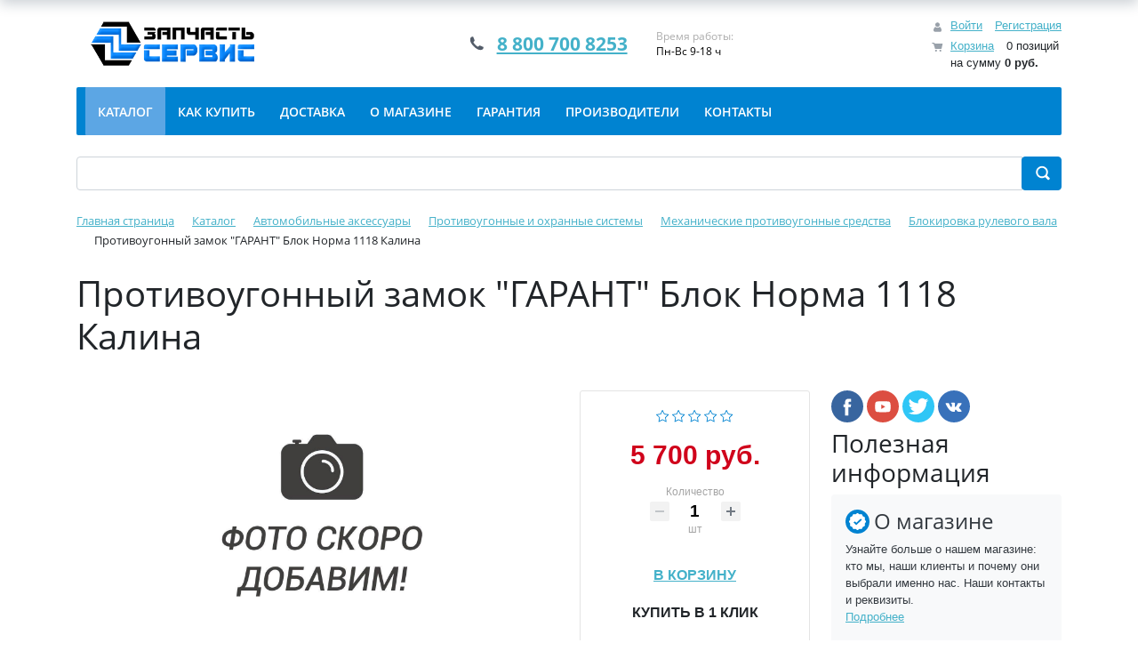

--- FILE ---
content_type: text/html; charset=UTF-8
request_url: https://zapavto.ru/catalog/avtomobilnye_aksessuary/protivougonnye_i_ohrannye_sistemy/mehanicheskie_protivougonnye_sredstva/blokirovka_rulevogo_vala/60582/
body_size: 17064
content:
<!DOCTYPE html>
<html xml:lang="ru" lang="ru">
<head>
	<title>Купить тюнинг запчасти для ВАЗ и иномарок в интернет-магазине. Огромный онлайн каталог оригинальных и неоригинальных автозапчастей в наличии и под заказ. Низкие цены, подбор запчастей по номеру или артикулу</title>
	<meta http-equiv="X-UA-Compatible" content="IE=edge" />
	<meta name="viewport" content="user-scalable=no, initial-scale=1.0, maximum-scale=1.0, width=device-width">
	<link rel="shortcut icon" type="image/x-icon" href="/favicon.ico" />
	<meta http-equiv="Content-Type" content="text/html; charset=UTF-8" />
<meta name="robots" content="index, follow" />
<meta name="keywords" content="бампер, фара, светодиод, ксенон, лампа, запчасти, автозапчасти, тюнинг, доставка, защита, лада, ваз, ключ, плата, корпус, подогрев сидений, сетка, стойки, чип, замка, замок зажигания, реле, датчик, подрамник, рычаги, демпфер, руль, евроручки" />
<meta name="description" content="Тюнинг, запчасти и аксессуары на ВАЗ и иномарки с доставкой | Интернет-магазин ZAPAVTO" />
<script type="text/javascript" data-skip-moving="true">(function(w, d) {var v = w.frameCacheVars = {'CACHE_MODE':'HTMLCACHE','storageBlocks':[],'dynamicBlocks':{'GydHei':'d41d8cd98f00','bx_basketFKauiI':'5b62054e59a8','OhECjo':'d41d8cd98f00','KSBlai':'d41d8cd98f00','sender-subscribe':'b7a92b0f89e9','bx_basketT0kNhm':'5b62054e59a8'},'AUTO_UPDATE':true,'AUTO_UPDATE_TTL':'120','version':'2'};var inv = false;if (v.AUTO_UPDATE === false){if (v.AUTO_UPDATE_TTL && v.AUTO_UPDATE_TTL > 0){var lm = Date.parse(d.lastModified);if (!isNaN(lm)){var td = new Date().getTime();if ((lm + v.AUTO_UPDATE_TTL * 1000) >= td){w.frameRequestStart = false;w.preventAutoUpdate = true;return;}inv = true;}}else{w.frameRequestStart = false;w.preventAutoUpdate = true;return;}}var r = w.XMLHttpRequest ? new XMLHttpRequest() : (w.ActiveXObject ? new w.ActiveXObject("Microsoft.XMLHTTP") : null);if (!r) { return; }w.frameRequestStart = true;var m = v.CACHE_MODE; var l = w.location; var x = new Date().getTime();var q = "?bxrand=" + x + (l.search.length > 0 ? "&" + l.search.substring(1) : "");var u = l.protocol + "//" + l.host + l.pathname + q;r.open("GET", u, true);r.setRequestHeader("BX-ACTION-TYPE", "get_dynamic");r.setRequestHeader("X-Bitrix-Composite", "get_dynamic");r.setRequestHeader("BX-CACHE-MODE", m);r.setRequestHeader("BX-CACHE-BLOCKS", v.dynamicBlocks ? JSON.stringify(v.dynamicBlocks) : "");if (inv){r.setRequestHeader("BX-INVALIDATE-CACHE", "Y");}try { r.setRequestHeader("BX-REF", d.referrer || "");} catch(e) {}if (m === "APPCACHE"){r.setRequestHeader("BX-APPCACHE-PARAMS", JSON.stringify(v.PARAMS));r.setRequestHeader("BX-APPCACHE-URL", v.PAGE_URL ? v.PAGE_URL : "");}r.onreadystatechange = function() {if (r.readyState != 4) { return; }var a = r.getResponseHeader("BX-RAND");var b = w.BX && w.BX.frameCache ? w.BX.frameCache : false;if (a != x || !((r.status >= 200 && r.status < 300) || r.status === 304 || r.status === 1223 || r.status === 0)){var f = {error:true, reason:a!=x?"bad_rand":"bad_status", url:u, xhr:r, status:r.status};if (w.BX && w.BX.ready && b){BX.ready(function() {setTimeout(function(){BX.onCustomEvent("onFrameDataRequestFail", [f]);}, 0);});}w.frameRequestFail = f;return;}if (b){b.onFrameDataReceived(r.responseText);if (!w.frameUpdateInvoked){b.update(false);}w.frameUpdateInvoked = true;}else{w.frameDataString = r.responseText;}};r.send();var p = w.performance;if (p && p.addEventListener && p.getEntries && p.setResourceTimingBufferSize){var e = 'resourcetimingbufferfull';var h = function() {if (w.BX && w.BX.frameCache && w.BX.frameCache.frameDataInserted){p.removeEventListener(e, h);}else {p.setResourceTimingBufferSize(p.getEntries().length + 50);}};p.addEventListener(e, h);}})(window, document);</script>


<link href="/bitrix/js/ui/bootstrap4/css/bootstrap.min.css?1602589067146519" type="text/css"  rel="stylesheet" />
<link href="/bitrix/js/ui/design-tokens/dist/ui.design-tokens.min.css?170912147922911" type="text/css"  rel="stylesheet" />
<link href="/bitrix/js/ui/fonts/opensans/ui.font.opensans.min.css?16775678622320" type="text/css"  rel="stylesheet" />
<link href="/bitrix/js/main/popup/dist/main.popup.bundle.min.css?169538391626598" type="text/css"  rel="stylesheet" />
<link href="/bitrix/cache/css/s1/eshop_bootstrap_v4/page_bff7239bcd372a412b640e423c3eeb66/page_bff7239bcd372a412b640e423c3eeb66_v1.css?170912975795766" type="text/css"  rel="stylesheet" />
<link href="/bitrix/panel/main/popup.min.css?167756791520774" type="text/css"  rel="stylesheet" />
<link href="/bitrix/cache/css/s1/eshop_bootstrap_v4/template_db40e34feb0d30b14274157831372b7f/template_db40e34feb0d30b14274157831372b7f_v1.css?170912975764709" type="text/css"  data-template-style="true" rel="stylesheet" />
<script>if(!window.BX)window.BX={};if(!window.BX.message)window.BX.message=function(mess){if(typeof mess==='object'){for(let i in mess) {BX.message[i]=mess[i];} return true;}};</script>
<script>(window.BX||top.BX).message({'JS_CORE_LOADING':'Загрузка...','JS_CORE_NO_DATA':'- Нет данных -','JS_CORE_WINDOW_CLOSE':'Закрыть','JS_CORE_WINDOW_EXPAND':'Развернуть','JS_CORE_WINDOW_NARROW':'Свернуть в окно','JS_CORE_WINDOW_SAVE':'Сохранить','JS_CORE_WINDOW_CANCEL':'Отменить','JS_CORE_WINDOW_CONTINUE':'Продолжить','JS_CORE_H':'ч','JS_CORE_M':'м','JS_CORE_S':'с','JSADM_AI_HIDE_EXTRA':'Скрыть лишние','JSADM_AI_ALL_NOTIF':'Показать все','JSADM_AUTH_REQ':'Требуется авторизация!','JS_CORE_WINDOW_AUTH':'Войти','JS_CORE_IMAGE_FULL':'Полный размер'});</script>

<script src="/bitrix/js/main/core/core.min.js?1709121430223197"></script>

<script>BX.Runtime.registerExtension({'name':'main.core','namespace':'BX','loaded':true});</script>
<script>BX.setJSList(['/bitrix/js/main/core/core_ajax.js','/bitrix/js/main/core/core_promise.js','/bitrix/js/main/polyfill/promise/js/promise.js','/bitrix/js/main/loadext/loadext.js','/bitrix/js/main/loadext/extension.js','/bitrix/js/main/polyfill/promise/js/promise.js','/bitrix/js/main/polyfill/find/js/find.js','/bitrix/js/main/polyfill/includes/js/includes.js','/bitrix/js/main/polyfill/matches/js/matches.js','/bitrix/js/ui/polyfill/closest/js/closest.js','/bitrix/js/main/polyfill/fill/main.polyfill.fill.js','/bitrix/js/main/polyfill/find/js/find.js','/bitrix/js/main/polyfill/matches/js/matches.js','/bitrix/js/main/polyfill/core/dist/polyfill.bundle.js','/bitrix/js/main/core/core.js','/bitrix/js/main/polyfill/intersectionobserver/js/intersectionobserver.js','/bitrix/js/main/lazyload/dist/lazyload.bundle.js','/bitrix/js/main/polyfill/core/dist/polyfill.bundle.js','/bitrix/js/main/parambag/dist/parambag.bundle.js']);
</script>
<script>BX.Runtime.registerExtension({'name':'ui.dexie','namespace':'BX.Dexie3','loaded':true});</script>
<script>BX.Runtime.registerExtension({'name':'ls','namespace':'window','loaded':true});</script>
<script>BX.Runtime.registerExtension({'name':'fx','namespace':'window','loaded':true});</script>
<script>BX.Runtime.registerExtension({'name':'fc','namespace':'window','loaded':true});</script>
<script>BX.Runtime.registerExtension({'name':'pull.protobuf','namespace':'BX','loaded':true});</script>
<script>BX.Runtime.registerExtension({'name':'rest.client','namespace':'window','loaded':true});</script>
<script>(window.BX||top.BX).message({'pull_server_enabled':'Y','pull_config_timestamp':'1600076562','pull_guest_mode':'N','pull_guest_user_id':'0'});(window.BX||top.BX).message({'PULL_OLD_REVISION':'Для продолжения корректной работы с сайтом необходимо перезагрузить страницу.'});</script>
<script>BX.Runtime.registerExtension({'name':'pull.client','namespace':'BX','loaded':true});</script>
<script>BX.Runtime.registerExtension({'name':'pull','namespace':'window','loaded':true});</script>
<script>BX.Runtime.registerExtension({'name':'jquery3','namespace':'window','loaded':true});</script>
<script>BX.Runtime.registerExtension({'name':'ui.bootstrap4','namespace':'window','loaded':true});</script>
<script>BX.Runtime.registerExtension({'name':'ui.design-tokens','namespace':'window','loaded':true});</script>
<script>BX.Runtime.registerExtension({'name':'ui.fonts.opensans','namespace':'window','loaded':true});</script>
<script>BX.Runtime.registerExtension({'name':'main.popup','namespace':'BX.Main','loaded':true});</script>
<script>BX.Runtime.registerExtension({'name':'popup','namespace':'window','loaded':true});</script>
<script>BX.Runtime.registerExtension({'name':'main.pageobject','namespace':'window','loaded':true});</script>
<script>(window.BX||top.BX).message({'JS_CORE_LOADING':'Загрузка...','JS_CORE_NO_DATA':'- Нет данных -','JS_CORE_WINDOW_CLOSE':'Закрыть','JS_CORE_WINDOW_EXPAND':'Развернуть','JS_CORE_WINDOW_NARROW':'Свернуть в окно','JS_CORE_WINDOW_SAVE':'Сохранить','JS_CORE_WINDOW_CANCEL':'Отменить','JS_CORE_WINDOW_CONTINUE':'Продолжить','JS_CORE_H':'ч','JS_CORE_M':'м','JS_CORE_S':'с','JSADM_AI_HIDE_EXTRA':'Скрыть лишние','JSADM_AI_ALL_NOTIF':'Показать все','JSADM_AUTH_REQ':'Требуется авторизация!','JS_CORE_WINDOW_AUTH':'Войти','JS_CORE_IMAGE_FULL':'Полный размер'});</script>
<script>BX.Runtime.registerExtension({'name':'window','namespace':'window','loaded':true});</script>
<script>BX.Runtime.registerExtension({'name':'currency.currency-core','namespace':'BX.Currency','loaded':true});</script>
<script>BX.Runtime.registerExtension({'name':'currency','namespace':'window','loaded':true});</script>
<script>(window.BX||top.BX).message({'LANGUAGE_ID':'ru','FORMAT_DATE':'DD.MM.YYYY','FORMAT_DATETIME':'DD.MM.YYYY HH:MI:SS','COOKIE_PREFIX':'BITRIX_SM','SERVER_TZ_OFFSET':'10800','UTF_MODE':'Y','SITE_ID':'s1','SITE_DIR':'/'});</script>


<script  src="/bitrix/cache/js/s1/eshop_bootstrap_v4/kernel_main/kernel_main_v1.js?1710138912201712"></script>
<script src="/bitrix/js/ui/dexie/dist/dexie3.bundle.min.js?169761657888274"></script>
<script src="/bitrix/js/main/core/core_ls.min.js?15839080647365"></script>
<script src="/bitrix/js/main/core/core_frame_cache.min.js?170912142811210"></script>
<script src="/bitrix/js/pull/protobuf/protobuf.min.js?160258903276433"></script>
<script src="/bitrix/js/pull/protobuf/model.min.js?160258903214190"></script>
<script src="/bitrix/js/rest/client/rest.client.min.js?16025890449240"></script>
<script src="/bitrix/js/pull/client/pull.client.min.js?170912145949554"></script>
<script src="/bitrix/js/main/jquery/jquery-3.6.0.min.js?167756787789501"></script>
<script src="/bitrix/js/ui/bootstrap4/js/bootstrap.min.js?158390810554924"></script>
<script src="/bitrix/js/main/cphttprequest.js?15839080656104"></script>
<script src="/bitrix/js/main/popup/dist/main.popup.bundle.min.js?170912142865824"></script>
<script src="/bitrix/js/currency/currency-core/dist/currency-core.bundle.min.js?16775675053755"></script>
<script src="/bitrix/js/currency/core_currency.min.js?1615730150833"></script>
<script>BX.setJSList(['/bitrix/js/main/core/core_fx.js','/bitrix/js/main/pageobject/pageobject.js','/bitrix/js/main/core/core_window.js','/bitrix/js/main/date/main.date.js','/bitrix/js/main/core/core_date.js','/bitrix/js/main/dd.js','/bitrix/js/main/core/core_uf.js','/bitrix/js/main/core/core_dd.js','/bitrix/js/main/core/core_tooltip.js','/bitrix/js/main/session.js','/bitrix/js/main/utils.js','/bitrix/templates/eshop_bootstrap_v4/components/bitrix/catalog.element/bootstrap_v5/script.js','/bitrix/components/bitrix/iblock.vote/templates/bootstrap_v4/script.js','/bitrix/components/bitrix/catalog.product.subscribe/templates/.default/script.js','/bitrix/components/bitrix/catalog.comments/templates/.default/script.js','/bitrix/components/bitrix/sale.prediction.product.detail/templates/.default/script.js','/bitrix/components/bitrix/sale.gift.main.products/templates/bootstrap_v4/script.js','/bitrix/components/bitrix/catalog.store.amount/templates/.default/script.js','/bitrix/templates/eshop_bootstrap_v4/components/bitrix/catalog.products.viewed/bootstrap_v4/script.js','/bitrix/templates/eshop_bootstrap_v4/components/bitrix/catalog.item/list_item/script.js','/bitrix/templates/eshop_bootstrap_v4/js/jQuery.min.js','/bitrix/templates/eshop_bootstrap_v4/js/jquery.inputmask.min.js','/bitrix/templates/eshop_bootstrap_v4/js/script.js','/bitrix/components/bitrix/sale.basket.basket.line/templates/bootstrap_v4/script.js','/bitrix/components/bitrix/menu/templates/bootstrap_v4/script.js','/bitrix/components/bitrix/search.title/script.js']);</script>
<script>BX.setCSSList(['/bitrix/templates/eshop_bootstrap_v4/components/bitrix/catalog/bootstrap_v4/style.css','/bitrix/templates/eshop_bootstrap_v4/components/bitrix/catalog.element/bootstrap_v5/style.css','/bitrix/components/bitrix/iblock.vote/templates/bootstrap_v4/style.css','/bitrix/components/bitrix/catalog.product.subscribe/templates/.default/style.css','/bitrix/components/bitrix/catalog.comments/templates/.default/style.css','/bitrix/components/bitrix/blog/templates/.default/style.css','/bitrix/components/bitrix/blog/templates/.default/themes/green/style.css','/bitrix/components/bitrix/catalog.comments/templates/.default/themes/blue/style.css','/bitrix/components/arturgolubev/yandex.share/templates/.default/style.css','/bitrix/components/bitrix/sale.prediction.product.detail/templates/.default/style.css','/bitrix/components/bitrix/sale.gift.main.products/templates/bootstrap_v4/style.css','/bitrix/components/bitrix/sale.gift.main.products/templates/bootstrap_v4/themes/blue/style.css','/bitrix/components/bitrix/catalog.store.amount/templates/.default/style.css','/bitrix/templates/eshop_bootstrap_v4/components/bitrix/catalog.products.viewed/bootstrap_v4/style.css','/bitrix/templates/eshop_bootstrap_v4/components/bitrix/catalog.item/list_item/style.css','/bitrix/templates/eshop_bootstrap_v4/components/bitrix/eshop.socnet.links/socnet_right/style.css','/bitrix/templates/eshop_bootstrap_v4/css/style.css','/bitrix/components/bitrix/sale.basket.basket.line/templates/bootstrap_v4/style.css','/bitrix/components/bitrix/menu/templates/bootstrap_v4/style.css','/bitrix/components/bitrix/search.title/templates/bootstrap_v4/style.css','/bitrix/components/bitrix/breadcrumb/templates/universal/style.css','/bitrix/templates/eshop_bootstrap_v4/components/bitrix/eshop.socnet.links/big_squares_footer/style.css','/bitrix/components/bitrix/sender.subscribe/templates/.default/style.css','/bitrix/templates/eshop_bootstrap_v4/template_styles.css']);</script>
<script type="text/javascript">
					(function () {
						"use strict";

						var counter = function ()
						{
							var cookie = (function (name) {
								var parts = ("; " + document.cookie).split("; " + name + "=");
								if (parts.length == 2) {
									try {return JSON.parse(decodeURIComponent(parts.pop().split(";").shift()));}
									catch (e) {}
								}
							})("BITRIX_CONVERSION_CONTEXT_s1");

							if (cookie && cookie.EXPIRE >= BX.message("SERVER_TIME"))
								return;

							var request = new XMLHttpRequest();
							request.open("POST", "/bitrix/tools/conversion/ajax_counter.php", true);
							request.setRequestHeader("Content-type", "application/x-www-form-urlencoded");
							request.send(
								"SITE_ID="+encodeURIComponent("s1")+
								"&sessid="+encodeURIComponent(BX.bitrix_sessid())+
								"&HTTP_REFERER="+encodeURIComponent(document.referrer)
							);
						};

						if (window.frameRequestStart === true)
							BX.addCustomEvent("onFrameDataReceived", counter);
						else
							BX.ready(counter);
					})();
				</script>
<script type="text/javascript">var ajaxMessages = {wait:"Загрузка..."}</script>
<script src="//yastatic.net/share2/share.js" charset="UTF-8" async></script>



<script  src="/bitrix/cache/js/s1/eshop_bootstrap_v4/template_f59e9f12eb255695f83628abcf851e4c/template_f59e9f12eb255695f83628abcf851e4c_v1.js?1709129757231261"></script>
<script  src="/bitrix/cache/js/s1/eshop_bootstrap_v4/page_abe9b19294295b2fbbcd1a09eae8763e/page_abe9b19294295b2fbbcd1a09eae8763e_v1.js?1709129757127619"></script>
<script type="text/javascript">var _ba = _ba || []; _ba.push(["aid", "f23e6f28b2205d1ea996fd613ddacba3"]); _ba.push(["host", "zapavto.ru"]); _ba.push(["ad[ct][item]", "[base64]"]);_ba.push(["ad[ct][user_id]", function(){return BX.message("USER_ID") ? BX.message("USER_ID") : 0;}]);_ba.push(["ad[ct][recommendation]", function() {var rcmId = "";var cookieValue = BX.getCookie("BITRIX_SM_RCM_PRODUCT_LOG");var productId = 60582;var cItems = [];var cItem;if (cookieValue){cItems = cookieValue.split(".");}var i = cItems.length;while (i--){cItem = cItems[i].split("-");if (cItem[0] == productId){rcmId = cItem[1];break;}}return rcmId;}]);_ba.push(["ad[ct][v]", "2"]);(function() {var ba = document.createElement("script"); ba.type = "text/javascript"; ba.async = true;ba.src = (document.location.protocol == "https:" ? "https://" : "http://") + "bitrix.info/ba.js";var s = document.getElementsByTagName("script")[0];s.parentNode.insertBefore(ba, s);})();</script>


</head>
<body class="bx-background-image bx-theme-blue" >
<div id="panel"></div>
<!-- <pre></pre> -->
<div id="bxdynamic_GydHei_start" style="display:none"></div><div id="bxdynamic_GydHei_end" style="display:none"></div><div class="bx-wrapper" id="bx_eshop_wrap">
	<header class="bx-header">
		<div class="bx-header-section container">
			<!--region bx-header-->
			<div class="row pt-0 pt-md-3 mb-3 align-items-center" style="position: relative;">
				<div class="d-block d-md-none bx-menu-button-mobile" data-role='bx-menu-button-mobile-position'></div>
				<div class="col-12 col-md-auto bx-header-logo">
					<a class="bx-logo-block d-none d-md-block" href="/">
						<img width="430" alt="logo_zapavto_3.png" src="/upload/medialibrary/445/tj4jl342dwsfyb1hnfmziq190sa7250w.png" height="99" title="logo_zapavto.png">					</a>
					<a class="bx-logo-block d-block d-md-none text-center" href="/">
						<img src="/include/logo_mobile.png"  srcset="/include/logo_mobile_retina.png" />					</a>
				</div>

				<div class="col-auto d-none d-md-block bx-header-personal">
					<script>
var bx_basketFKauiI = new BitrixSmallCart;
</script>
<div id="bx_basketFKauiI" class="bx-basket bx-opener"><div class="basket-line">

	<div class="basket-line-block">
					<a class="basket-line-block-icon-cart" href="/personal/cart/">Корзина</a>
				</div>
</div></div>
<script type="text/javascript">
	bx_basketFKauiI.siteId       = 's1';
	bx_basketFKauiI.cartId       = 'bx_basketFKauiI';
	bx_basketFKauiI.ajaxPath     = '/bitrix/components/bitrix/sale.basket.basket.line/ajax.php';
	bx_basketFKauiI.templateName = 'bootstrap_v4';
	bx_basketFKauiI.arParams     =  {'PATH_TO_BASKET':'/personal/cart/','PATH_TO_PERSONAL':'/personal/','SHOW_PERSONAL_LINK':'N','SHOW_NUM_PRODUCTS':'Y','SHOW_TOTAL_PRICE':'Y','SHOW_PRODUCTS':'N','POSITION_FIXED':'N','SHOW_AUTHOR':'Y','PATH_TO_REGISTER':'/login/','PATH_TO_PROFILE':'/personal/','CACHE_TYPE':'A','PATH_TO_ORDER':'/personal/order/make/','HIDE_ON_BASKET_PAGES':'Y','SHOW_EMPTY_VALUES':'Y','SHOW_REGISTRATION':'Y','PATH_TO_AUTHORIZE':'/login/','SHOW_DELAY':'Y','SHOW_NOTAVAIL':'Y','SHOW_IMAGE':'Y','SHOW_PRICE':'Y','SHOW_SUMMARY':'Y','POSITION_VERTICAL':'top','POSITION_HORIZONTAL':'right','MAX_IMAGE_SIZE':'70','AJAX':'N','~PATH_TO_BASKET':'/personal/cart/','~PATH_TO_PERSONAL':'/personal/','~SHOW_PERSONAL_LINK':'N','~SHOW_NUM_PRODUCTS':'Y','~SHOW_TOTAL_PRICE':'Y','~SHOW_PRODUCTS':'N','~POSITION_FIXED':'N','~SHOW_AUTHOR':'Y','~PATH_TO_REGISTER':'/login/','~PATH_TO_PROFILE':'/personal/','~CACHE_TYPE':'A','~PATH_TO_ORDER':'/personal/order/make/','~HIDE_ON_BASKET_PAGES':'Y','~SHOW_EMPTY_VALUES':'Y','~SHOW_REGISTRATION':'Y','~PATH_TO_AUTHORIZE':'/login/','~SHOW_DELAY':'Y','~SHOW_NOTAVAIL':'Y','~SHOW_IMAGE':'Y','~SHOW_PRICE':'Y','~SHOW_SUMMARY':'Y','~POSITION_VERTICAL':'top','~POSITION_HORIZONTAL':'right','~MAX_IMAGE_SIZE':'70','~AJAX':'N','cartId':'bx_basketFKauiI'}; // TODO \Bitrix\Main\Web\Json::encode
	bx_basketFKauiI.closeMessage = 'Скрыть';
	bx_basketFKauiI.openMessage  = 'Раскрыть';
	bx_basketFKauiI.activate();
</script>				</div>

				<div class="col bx-header-contact">
					<div class="d-flex align-items-center justify-content-between justify-content-md-center flex-column flex-sm-row flex-md-column flex-lg-row">
						<div class="p-lg-3 p-1">
							<div class="bx-header-phone-block">
								<i class="bx-header-phone-icon"></i>
								<span class="bx-header-phone-number">
									<a href="tel:88007008253">8 800 700 8253</a>								</span>
							</div>
						</div>
						<div class="p-lg-3 p-1">
							<div class="bx-header-worktime">
								<div class="bx-worktime-title">Время работы:</div>
								<div class="bx-worktime-schedule">
									Пн-Вс 9-18 ч								</div>
							</div>
						</div>
					</div>
				</div>
			</div>
			<!--endregion-->

			<!--region menu-->
			<div class="row mb-4 d-none d-md-block">
				<div class="col">
					<div class="bx-top-nav bx-blue" id="catalog_menu_LkGdQn">
	<nav class="bx-top-nav-container" id="cont_catalog_menu_LkGdQn">
		<ul class="bx-nav-list-1-lvl" id="ul_catalog_menu_LkGdQn">
					<li
				class="bx-nav-1-lvl bx-nav-list-0-col bx-active"
				onmouseover="BX.CatalogMenu.itemOver(this);"
				onmouseout="BX.CatalogMenu.itemOut(this)"
							>
				<a
					class="bx-nav-1-lvl-link"
					href="/catalog/"
									>
					<span class="bx-nav-1-lvl-link-text">
						Каталог											</span>
				</a>
							</li>
					<li
				class="bx-nav-1-lvl bx-nav-list-0-col"
				onmouseover="BX.CatalogMenu.itemOver(this);"
				onmouseout="BX.CatalogMenu.itemOut(this)"
							>
				<a
					class="bx-nav-1-lvl-link"
					href="/about/howto/"
									>
					<span class="bx-nav-1-lvl-link-text">
						Как купить											</span>
				</a>
							</li>
					<li
				class="bx-nav-1-lvl bx-nav-list-0-col"
				onmouseover="BX.CatalogMenu.itemOver(this);"
				onmouseout="BX.CatalogMenu.itemOut(this)"
							>
				<a
					class="bx-nav-1-lvl-link"
					href="/about/delivery/"
									>
					<span class="bx-nav-1-lvl-link-text">
						Доставка											</span>
				</a>
							</li>
					<li
				class="bx-nav-1-lvl bx-nav-list-0-col"
				onmouseover="BX.CatalogMenu.itemOver(this);"
				onmouseout="BX.CatalogMenu.itemOut(this)"
							>
				<a
					class="bx-nav-1-lvl-link"
					href="/about/"
									>
					<span class="bx-nav-1-lvl-link-text">
						О магазине											</span>
				</a>
							</li>
					<li
				class="bx-nav-1-lvl bx-nav-list-0-col"
				onmouseover="BX.CatalogMenu.itemOver(this);"
				onmouseout="BX.CatalogMenu.itemOut(this)"
							>
				<a
					class="bx-nav-1-lvl-link"
					href="/about/guaranty/"
									>
					<span class="bx-nav-1-lvl-link-text">
						Гарантия											</span>
				</a>
							</li>
					<li
				class="bx-nav-1-lvl bx-nav-list-0-col"
				onmouseover="BX.CatalogMenu.itemOver(this);"
				onmouseout="BX.CatalogMenu.itemOut(this)"
							>
				<a
					class="bx-nav-1-lvl-link"
					href="/brands/"
									>
					<span class="bx-nav-1-lvl-link-text">
						Производители											</span>
				</a>
							</li>
					<li
				class="bx-nav-1-lvl bx-nav-list-0-col"
				onmouseover="BX.CatalogMenu.itemOver(this);"
				onmouseout="BX.CatalogMenu.itemOut(this)"
							>
				<a
					class="bx-nav-1-lvl-link"
					href="/about/contacts/"
									>
					<span class="bx-nav-1-lvl-link-text">
						Контакты											</span>
				</a>
							</li>
				</ul>
	</nav>
</div>

<script>
	BX.ready(function () {
		window.obj_catalog_menu_LkGdQn = new BX.Main.MenuComponent.CatalogHorizontal('catalog_menu_LkGdQn', {'1326689376':{'PICTURE':'','DESC':''},'3093538711':{'PICTURE':'','DESC':''},'75847116':{'PICTURE':'','DESC':''},'1430168220':{'PICTURE':'','DESC':''},'1211726747':{'PICTURE':'','DESC':''},'2147611848':{'PICTURE':'','DESC':''},'3493504215':{'PICTURE':'','DESC':''}});
	});
</script>				</div>
			</div>
			<!--endregion-->
			<!--region search.title -->
							<div class="row mb-4">
					<div class="col">
						<div id="search" class="bx-searchtitle ">
	<form action="/catalog/">
		<div class="input-group">
			<input id="title-search-input" type="text" name="q" value="" autocomplete="off" class="form-control"/>
			<div class="input-group-append">
				<button class="btn btn-primary search-title-button" type="submit" name="s">&nbsp;</button>
			</div>
		</div>
	</form>
</div>
<script>
	BX.ready(function(){
		new JCTitleSearch({
			'AJAX_PAGE' : '/catalog/avtomobilnye_aksessuary/protivougonnye_i_ohrannye_sistemy/mehanicheskie_protivougonnye_sredstva/blokirovka_rulevogo_vala/60582/',
			'CONTAINER_ID': 'search',
			'INPUT_ID': 'title-search-input',
			'MIN_QUERY_LEN': 2
		});
	});
</script>

					</div>
				</div>
						<!--endregion-->

			<!--region breadcrumb-->
							<div class="row mb-4">
					<div class="col" id="navigation">
						<link href="/bitrix/css/main/font-awesome.css?158390806728777" type="text/css" rel="stylesheet" />
<div class="bx-breadcrumb" itemprop="http://schema.org/breadcrumb" itemscope itemtype="http://schema.org/BreadcrumbList">
			<div class="bx-breadcrumb-item" id="bx_breadcrumb_0" itemprop="itemListElement" itemscope itemtype="http://schema.org/ListItem">
				<a class="bx-breadcrumb-item-link" href="/" title="Главная страница" itemprop="item">
					<span class="bx-breadcrumb-item-text" itemprop="name">Главная страница</span>
				</a>
				<meta itemprop="position" content="1" />
			</div><i class="bx-breadcrumb-item-angle fa fa-angle-right"></i>
			<div class="bx-breadcrumb-item" id="bx_breadcrumb_1" itemprop="itemListElement" itemscope itemtype="http://schema.org/ListItem">
				<a class="bx-breadcrumb-item-link" href="/catalog/" title="Каталог" itemprop="item">
					<span class="bx-breadcrumb-item-text" itemprop="name">Каталог</span>
				</a>
				<meta itemprop="position" content="2" />
			</div><i class="bx-breadcrumb-item-angle fa fa-angle-right"></i>
			<div class="bx-breadcrumb-item" id="bx_breadcrumb_2" itemprop="itemListElement" itemscope itemtype="http://schema.org/ListItem">
				<a class="bx-breadcrumb-item-link" href="/catalog/avtomobilnye_aksessuary/" title="Автомобильные аксессуары" itemprop="item">
					<span class="bx-breadcrumb-item-text" itemprop="name">Автомобильные аксессуары</span>
				</a>
				<meta itemprop="position" content="3" />
			</div><i class="bx-breadcrumb-item-angle fa fa-angle-right"></i>
			<div class="bx-breadcrumb-item" id="bx_breadcrumb_3" itemprop="itemListElement" itemscope itemtype="http://schema.org/ListItem">
				<a class="bx-breadcrumb-item-link" href="/catalog/avtomobilnye_aksessuary/protivougonnye_i_ohrannye_sistemy/" title="Противоугонные и охранные системы" itemprop="item">
					<span class="bx-breadcrumb-item-text" itemprop="name">Противоугонные и охранные системы</span>
				</a>
				<meta itemprop="position" content="4" />
			</div><i class="bx-breadcrumb-item-angle fa fa-angle-right"></i>
			<div class="bx-breadcrumb-item" id="bx_breadcrumb_4" itemprop="itemListElement" itemscope itemtype="http://schema.org/ListItem">
				<a class="bx-breadcrumb-item-link" href="/catalog/avtomobilnye_aksessuary/protivougonnye_i_ohrannye_sistemy/mehanicheskie_protivougonnye_sredstva/" title="Механические противоугонные средства" itemprop="item">
					<span class="bx-breadcrumb-item-text" itemprop="name">Механические противоугонные средства</span>
				</a>
				<meta itemprop="position" content="5" />
			</div><i class="bx-breadcrumb-item-angle fa fa-angle-right"></i>
			<div class="bx-breadcrumb-item" id="bx_breadcrumb_5" itemprop="itemListElement" itemscope itemtype="http://schema.org/ListItem">
				<a class="bx-breadcrumb-item-link" href="/catalog/avtomobilnye_aksessuary/protivougonnye_i_ohrannye_sistemy/mehanicheskie_protivougonnye_sredstva/blokirovka_rulevogo_vala/" title="Блокировка рулевого вала" itemprop="item">
					<span class="bx-breadcrumb-item-text" itemprop="name">Блокировка рулевого вала</span>
				</a>
				<meta itemprop="position" content="6" />
			</div><i class="bx-breadcrumb-item-angle fa fa-angle-right"></i>
			<div class="bx-breadcrumb-item">
				<span class="bx-breadcrumb-item-text">Противоугонный замок &quot;ГАРАНТ&quot; Блок Норма 1118 Калина</span>
			</div></div>					</div>
				</div>
				<h1 id="pagetitle">Противоугонный замок &quot;ГАРАНТ&quot; Блок Норма 1118 Калина</h1>
						<!--endregion-->
		</div>
	</header>
<!-- <pre></pre> -->
	<div class="workarea">
		<div class="container bx-content-section">
						<div class="row">
						<!-- region Sidebar -->
						<!--endregion -->
				<div class="bx-content col">

<div class="row bx-site">
	<div class='col-md-9 col-sm-8'>
		

<div class="bx-catalog-element bx-blue" id="bx_117848907_60582" itemscope itemtype="http://schema.org/Product">
		<div class="row">

		<div class="col-md">
							<div class="product_slider">
					<div class="product_slider_list">
														<div class="product-item-detail-slider-image active" id="img_">
									<img src="/bitrix/templates/eshop_bootstrap_v4/images/no_photo.png" alt="Противоугонный замок &quot;ГАРАНТ&quot; Блок Норма 1118 Калина" title="Противоугонный замок &quot;ГАРАНТ&quot; Блок Норма 1118 Калина">
								</div>

													</div>
					<div class="product_slider_tab">
														<div class="product-item-detail-slider-controls-image active"data-value="">
									<img src="/bitrix/templates/eshop_bootstrap_v4/images/no_photo.png">
								</div>
													</div>
				</div>
			
			<div class="product-item-detail-slider-container" id="bx_117848907_60582_big_slider">
								<span class="product-item-detail-slider-close" data-entity="close-popup"></span>
				<div class="product-item-detail-slider-block
					"
					data-entity="images-slider-block">
					<span class="product-item-detail-slider-left" data-entity="slider-control-left" style="display: none;"></span>
					<span class="product-item-detail-slider-right" data-entity="slider-control-right" style="display: none;"></span>
					<div class="product-item-label-text product-item-label-big product-item-label-top product-item-label-left" id="bx_117848907_60582_sticker"
						style="display: none;">
											</div>
										<div class="product-item-detail-slider-images-container" data-entity="images-container">
														<div class="product-item-detail-slider-image active" data-entity="image" id="img_" data-id="">
									<img src="/bitrix/templates/eshop_bootstrap_v4/images/no_photo.png" alt="Противоугонный замок &quot;ГАРАНТ&quot; Блок Норма 1118 Калина" title="Противоугонный замок &quot;ГАРАНТ&quot; Блок Норма 1118 Калина" itemprop="image">
								</div>

													</div>
				</div>
							</div>

		</div>
				<div class="col-md-4">
			<div class="row">
								<div class="col-lg">
					<div class="product-item-detail-pay-block">
																<div class="mb-3">
											<div class="bx-rating text-primary" id="vote_60582">
	<span
			class="bx-rating-icon-container"
			id="vote_60582_0"
			title="1"
							onmouseover="JCFlatVote.trace_vote(this, true);"
				onmouseout="JCFlatVote.trace_vote(this, false)"
				onclick="JCFlatVote.do_vote(this, 'vote_60582', {'SESSION_PARAMS':'c18aef70f44f9d3ed6f53d6c33be26ca','PAGE_PARAMS':{'ELEMENT_ID':'60582'},'sessid':'7370a140df60e1761850f541983e2ec6','AJAX_CALL':'Y'})"
					><svg xmlns="http://www.w3.org/2000/svg" width="15" height="15" viewBox="0 0 15 15"><path fill="#EEAD36" class="bx-rating-icon" fill-rule="evenodd" d="M10.0344724,9.32416986 L12.893474,6.53733206 L8.942431,5.9632119 L7.17547083,2.38295955 L5.40851067,5.9632119 L1.45746762,6.53733206 L4.31646923,9.32416986 L3.6415505,13.259248 L7.17547083,11.4013561 L10.7093912,13.259248 L10.0344724,9.32416986 Z M7.17547083,12.3428359 L3.1325987,14.4682996 C2.96965051,14.5539665 2.76810812,14.4913177 2.68244118,14.3283695 C2.64832816,14.2634826 2.6365566,14.1891599 2.64894888,14.1169074 L3.42106875,9.61510311 L0.150316491,6.42690762 C0.0184886296,6.29840722 0.0157911941,6.08736946 0.1442916,5.9555416 C0.195461136,5.90304705 0.262508607,5.86888466 0.335054285,5.85834316 L4.85512274,5.20153876 L6.8765588,1.10566193 C6.9580329,0.94057737 7.15790818,0.872797703 7.32299274,0.954271802 C7.38873028,0.986715215 7.44193945,1.03992439 7.47438286,1.10566193 L9.49581893,5.20153876 L14.0158874,5.85834316 C14.198069,5.8848157 14.3242962,6.05396331 14.2978236,6.23614494 C14.2872821,6.30869062 14.2531197,6.37573809 14.2006252,6.42690762 L10.9298729,9.61510311 L11.7019928,14.1169074 C11.7331131,14.2983529 11.6112505,14.4706715 11.429805,14.5017919 C11.3575525,14.5141841 11.2832298,14.5024126 11.218343,14.4682996 L7.17547083,12.3428359 Z"/></svg></span><span
			class="bx-rating-icon-container"
			id="vote_60582_1"
			title="2"
							onmouseover="JCFlatVote.trace_vote(this, true);"
				onmouseout="JCFlatVote.trace_vote(this, false)"
				onclick="JCFlatVote.do_vote(this, 'vote_60582', {'SESSION_PARAMS':'c18aef70f44f9d3ed6f53d6c33be26ca','PAGE_PARAMS':{'ELEMENT_ID':'60582'},'sessid':'7370a140df60e1761850f541983e2ec6','AJAX_CALL':'Y'})"
					><svg xmlns="http://www.w3.org/2000/svg" width="15" height="15" viewBox="0 0 15 15"><path fill="#EEAD36" class="bx-rating-icon" fill-rule="evenodd" d="M10.0344724,9.32416986 L12.893474,6.53733206 L8.942431,5.9632119 L7.17547083,2.38295955 L5.40851067,5.9632119 L1.45746762,6.53733206 L4.31646923,9.32416986 L3.6415505,13.259248 L7.17547083,11.4013561 L10.7093912,13.259248 L10.0344724,9.32416986 Z M7.17547083,12.3428359 L3.1325987,14.4682996 C2.96965051,14.5539665 2.76810812,14.4913177 2.68244118,14.3283695 C2.64832816,14.2634826 2.6365566,14.1891599 2.64894888,14.1169074 L3.42106875,9.61510311 L0.150316491,6.42690762 C0.0184886296,6.29840722 0.0157911941,6.08736946 0.1442916,5.9555416 C0.195461136,5.90304705 0.262508607,5.86888466 0.335054285,5.85834316 L4.85512274,5.20153876 L6.8765588,1.10566193 C6.9580329,0.94057737 7.15790818,0.872797703 7.32299274,0.954271802 C7.38873028,0.986715215 7.44193945,1.03992439 7.47438286,1.10566193 L9.49581893,5.20153876 L14.0158874,5.85834316 C14.198069,5.8848157 14.3242962,6.05396331 14.2978236,6.23614494 C14.2872821,6.30869062 14.2531197,6.37573809 14.2006252,6.42690762 L10.9298729,9.61510311 L11.7019928,14.1169074 C11.7331131,14.2983529 11.6112505,14.4706715 11.429805,14.5017919 C11.3575525,14.5141841 11.2832298,14.5024126 11.218343,14.4682996 L7.17547083,12.3428359 Z"/></svg></span><span
			class="bx-rating-icon-container"
			id="vote_60582_2"
			title="3"
							onmouseover="JCFlatVote.trace_vote(this, true);"
				onmouseout="JCFlatVote.trace_vote(this, false)"
				onclick="JCFlatVote.do_vote(this, 'vote_60582', {'SESSION_PARAMS':'c18aef70f44f9d3ed6f53d6c33be26ca','PAGE_PARAMS':{'ELEMENT_ID':'60582'},'sessid':'7370a140df60e1761850f541983e2ec6','AJAX_CALL':'Y'})"
					><svg xmlns="http://www.w3.org/2000/svg" width="15" height="15" viewBox="0 0 15 15"><path fill="#EEAD36" class="bx-rating-icon" fill-rule="evenodd" d="M10.0344724,9.32416986 L12.893474,6.53733206 L8.942431,5.9632119 L7.17547083,2.38295955 L5.40851067,5.9632119 L1.45746762,6.53733206 L4.31646923,9.32416986 L3.6415505,13.259248 L7.17547083,11.4013561 L10.7093912,13.259248 L10.0344724,9.32416986 Z M7.17547083,12.3428359 L3.1325987,14.4682996 C2.96965051,14.5539665 2.76810812,14.4913177 2.68244118,14.3283695 C2.64832816,14.2634826 2.6365566,14.1891599 2.64894888,14.1169074 L3.42106875,9.61510311 L0.150316491,6.42690762 C0.0184886296,6.29840722 0.0157911941,6.08736946 0.1442916,5.9555416 C0.195461136,5.90304705 0.262508607,5.86888466 0.335054285,5.85834316 L4.85512274,5.20153876 L6.8765588,1.10566193 C6.9580329,0.94057737 7.15790818,0.872797703 7.32299274,0.954271802 C7.38873028,0.986715215 7.44193945,1.03992439 7.47438286,1.10566193 L9.49581893,5.20153876 L14.0158874,5.85834316 C14.198069,5.8848157 14.3242962,6.05396331 14.2978236,6.23614494 C14.2872821,6.30869062 14.2531197,6.37573809 14.2006252,6.42690762 L10.9298729,9.61510311 L11.7019928,14.1169074 C11.7331131,14.2983529 11.6112505,14.4706715 11.429805,14.5017919 C11.3575525,14.5141841 11.2832298,14.5024126 11.218343,14.4682996 L7.17547083,12.3428359 Z"/></svg></span><span
			class="bx-rating-icon-container"
			id="vote_60582_3"
			title="4"
							onmouseover="JCFlatVote.trace_vote(this, true);"
				onmouseout="JCFlatVote.trace_vote(this, false)"
				onclick="JCFlatVote.do_vote(this, 'vote_60582', {'SESSION_PARAMS':'c18aef70f44f9d3ed6f53d6c33be26ca','PAGE_PARAMS':{'ELEMENT_ID':'60582'},'sessid':'7370a140df60e1761850f541983e2ec6','AJAX_CALL':'Y'})"
					><svg xmlns="http://www.w3.org/2000/svg" width="15" height="15" viewBox="0 0 15 15"><path fill="#EEAD36" class="bx-rating-icon" fill-rule="evenodd" d="M10.0344724,9.32416986 L12.893474,6.53733206 L8.942431,5.9632119 L7.17547083,2.38295955 L5.40851067,5.9632119 L1.45746762,6.53733206 L4.31646923,9.32416986 L3.6415505,13.259248 L7.17547083,11.4013561 L10.7093912,13.259248 L10.0344724,9.32416986 Z M7.17547083,12.3428359 L3.1325987,14.4682996 C2.96965051,14.5539665 2.76810812,14.4913177 2.68244118,14.3283695 C2.64832816,14.2634826 2.6365566,14.1891599 2.64894888,14.1169074 L3.42106875,9.61510311 L0.150316491,6.42690762 C0.0184886296,6.29840722 0.0157911941,6.08736946 0.1442916,5.9555416 C0.195461136,5.90304705 0.262508607,5.86888466 0.335054285,5.85834316 L4.85512274,5.20153876 L6.8765588,1.10566193 C6.9580329,0.94057737 7.15790818,0.872797703 7.32299274,0.954271802 C7.38873028,0.986715215 7.44193945,1.03992439 7.47438286,1.10566193 L9.49581893,5.20153876 L14.0158874,5.85834316 C14.198069,5.8848157 14.3242962,6.05396331 14.2978236,6.23614494 C14.2872821,6.30869062 14.2531197,6.37573809 14.2006252,6.42690762 L10.9298729,9.61510311 L11.7019928,14.1169074 C11.7331131,14.2983529 11.6112505,14.4706715 11.429805,14.5017919 C11.3575525,14.5141841 11.2832298,14.5024126 11.218343,14.4682996 L7.17547083,12.3428359 Z"/></svg></span><span
			class="bx-rating-icon-container"
			id="vote_60582_4"
			title="5"
							onmouseover="JCFlatVote.trace_vote(this, true);"
				onmouseout="JCFlatVote.trace_vote(this, false)"
				onclick="JCFlatVote.do_vote(this, 'vote_60582', {'SESSION_PARAMS':'c18aef70f44f9d3ed6f53d6c33be26ca','PAGE_PARAMS':{'ELEMENT_ID':'60582'},'sessid':'7370a140df60e1761850f541983e2ec6','AJAX_CALL':'Y'})"
					><svg xmlns="http://www.w3.org/2000/svg" width="15" height="15" viewBox="0 0 15 15"><path fill="#EEAD36" class="bx-rating-icon" fill-rule="evenodd" d="M10.0344724,9.32416986 L12.893474,6.53733206 L8.942431,5.9632119 L7.17547083,2.38295955 L5.40851067,5.9632119 L1.45746762,6.53733206 L4.31646923,9.32416986 L3.6415505,13.259248 L7.17547083,11.4013561 L10.7093912,13.259248 L10.0344724,9.32416986 Z M7.17547083,12.3428359 L3.1325987,14.4682996 C2.96965051,14.5539665 2.76810812,14.4913177 2.68244118,14.3283695 C2.64832816,14.2634826 2.6365566,14.1891599 2.64894888,14.1169074 L3.42106875,9.61510311 L0.150316491,6.42690762 C0.0184886296,6.29840722 0.0157911941,6.08736946 0.1442916,5.9555416 C0.195461136,5.90304705 0.262508607,5.86888466 0.335054285,5.85834316 L4.85512274,5.20153876 L6.8765588,1.10566193 C6.9580329,0.94057737 7.15790818,0.872797703 7.32299274,0.954271802 C7.38873028,0.986715215 7.44193945,1.03992439 7.47438286,1.10566193 L9.49581893,5.20153876 L14.0158874,5.85834316 C14.198069,5.8848157 14.3242962,6.05396331 14.2978236,6.23614494 C14.2872821,6.30869062 14.2531197,6.37573809 14.2006252,6.42690762 L10.9298729,9.61510311 L11.7019928,14.1169074 C11.7331131,14.2983529 11.6112505,14.4706715 11.429805,14.5017919 C11.3575525,14.5141841 11.2832298,14.5024126 11.218343,14.4682996 L7.17547083,12.3428359 Z"/></svg></span></div>										</div>
																			<div class="mb-3">
																					<div class="product-item-detail-price-old mb-1"
												id="bx_117848907_60582_old_price"
												style="display: none;";></div>
											
										<div class="product-item-detail-price-current mb-1" id="bx_117848907_60582_price">5&nbsp;700 руб.</div>

																					<div class="product-item-detail-economy-price mb-1"
												id="bx_117848907_60582_price_discount"
												style="display: none;"></div>
																				</div>
																			<div class="mb-3"  data-entity="quantity-block">
																								<div class="product-item-detail-info-container-title text-center">Количество</div>
												
											<div class="product-item-amount">
												<div class="product-item-amount-field-container">
													<span class="product-item-amount-field-btn-minus no-select" id="bx_117848907_60582_quant_down"></span>
													<input class="product-item-amount-field" id="bx_117848907_60582_quantity" type="number" value="1">
													<span class="product-item-amount-field-btn-plus no-select" id="bx_117848907_60582_quant_up"></span>
													<span class="product-item-amount-description-container">
														<span id="bx_117848907_60582_quant_measure">шт</span>
														<span id="bx_117848907_60582_price_total"></span>
													</span>
												</div>
											</div>
										</div>
																			<div data-entity="main-button-container" class="mb-3">
										<div id="bx_117848907_60582_basket_actions" style="display: ;">
																																		<div class="mb-3">
													<a class="btn btn-link product-item-detail-buy-button"
														id="bx_117848907_60582_add_basket_link"
														href="javascript:void(0);">
														В корзину													</a>
												</div>
																							<div class="mb-3">
												<a href="#" class="btn product-item-detail-buy-button byOneClick" data-type="clickTov" data-id="60582">
													Купить в 1 клик
												</a>
											</div>
																					</div>
									</div>
																			<div class="mb-3">
																					</div>
																			<div class="mb-3" id="bx_117848907_60582_not_avail" style="display: none;">
										<a class="btn btn-primary product-item-detail-buy-button" href="javascript:void(0)" rel="nofollow">Нет в наличии</a>
									</div>
														</div>
				</div>
			</div>
		</div>

	</div>
	
	<div class="row">
		<div class="col">
			<div class="row" id="bx_117848907_60582_tabs">
				<div class="col">
					<div class="product-item-detail-tabs-container">
						<ul class="product-item-detail-tabs-list">
															<li class="product-item-detail-tab active" data-entity="tab" data-value="description">
									<a href="javascript:void(0);" class="product-item-detail-tab-link">
										<span>Описание</span>
									</a>
								</li>
																<li class="product-item-detail-tab" data-entity="tab" data-value="properties">
									<a href="javascript:void(0);" class="product-item-detail-tab-link">
										<span>Характеристики</span>
									</a>
								</li>
																<li class="product-item-detail-tab" data-entity="tab" data-value="comments">
									<a href="javascript:void(0);" class="product-item-detail-tab-link">
										<span>Комментарии</span>
									</a>
								</li>
														</ul>
					</div>
				</div>
			</div>
			<div class="row" id="bx_117848907_60582_tab_containers">
				<div class="col">
											<div class="product-item-detail-tab-content active"
							data-entity="tab-container"
							data-value="description"
							itemprop="description">
							<p>Противоугонный замок "ГАРАНТ" Блок Норма 1118 Калина</p>						</div>
												<div class="product-item-detail-tab-content" data-entity="tab-container" data-value="properties">
															<ul class="product-item-detail-properties">
																			<li class="product-item-detail-properties-item">
											<span class="product-item-detail-properties-name">Производитель</span>
											<span class="product-item-detail-properties-dots"></span>
											<span class="product-item-detail-properties-value 3">
																									<a href="/brands/521/" target="_blank">Флим</a>
																							</span>
										</li>
																				<li class="product-item-detail-properties-item">
											<span class="product-item-detail-properties-name">Код производителя</span>
											<span class="product-item-detail-properties-dots"></span>
											<span class="product-item-detail-properties-value 3">
												G.BL.NR.130.E.f											</span>
										</li>
																				<li class="product-item-detail-properties-item">
											<span class="product-item-detail-properties-name">Длина</span>
											<span class="product-item-detail-properties-dots"></span>
											<span class="product-item-detail-properties-value 3">
												0											</span>
										</li>
																				<li class="product-item-detail-properties-item">
											<span class="product-item-detail-properties-name">Ширина</span>
											<span class="product-item-detail-properties-dots"></span>
											<span class="product-item-detail-properties-value 3">
												0											</span>
										</li>
																				<li class="product-item-detail-properties-item">
											<span class="product-item-detail-properties-name">Высота</span>
											<span class="product-item-detail-properties-dots"></span>
											<span class="product-item-detail-properties-value 3">
												0											</span>
										</li>
																				<li class="product-item-detail-properties-item">
											<span class="product-item-detail-properties-name">Вес</span>
											<span class="product-item-detail-properties-dots"></span>
											<span class="product-item-detail-properties-value 3">
												1.53											</span>
										</li>
																		</ul>
														</div>
												<div class="product-item-detail-tab-content" data-entity="tab-container" data-value="comments" style="display: none;">
							<div id="soc_comments_div_60582" class="bx_soc_comments_div bx_important bx_blue"><div id="soc_comments_60582" class="bx-catalog-tab-section-container">
	<ul class="bx-catalog-tab-list" style="left: 0;"><li id="soc_comments_60582BLOG"><span>Комментарии</span></li></ul>
	<div class="bx-catalog-tab-body-container">
		<div class="bx-catalog-tab-container"><div id="soc_comments_60582BLOG_cont" class="tab-off"><div id="bx-cat-soc-comments-blg_60582">Загрузка комментариев...</div></div></div>
	</div>
</div>
</div>
<script type="text/javascript">
var obCatalogComments_60582 = new JCCatalogSocnetsComments({'serviceList':{'blog':true},'settings':{'blog':{'ajaxUrl':'/bitrix/components/bitrix/catalog.comments/templates/.default/ajax.php?IBLOCK_ID=5&ELEMENT_ID=60582&SITE_ID=s1','ajaxParams':[],'contID':'bx-cat-soc-comments-blg_60582'}},'tabs':{'activeTabId':'BLOG','tabsContId':'soc_comments_60582','tabList':['BLOG']}});
</script>						</div>
										</div>
			</div>
		</div>
					<div class="col-sm-4 col-md-3">
							</div>
			</div>
	<div class="row">
		<div class="col">
			
<div class="yandex-share-panel ar_al_left">
		<div class="ya-share-wrap"><div class="ya-share2" data-services="vkontakte,facebook,odnoklassniki,moimir,gplus,twitter,viber,whatsapp,skype,telegram"  ></div></div>
</div>
		</div>
	</div>
	<div class="row">
		<div class="col">
			<div id="bxdynamic_OhECjo_start" style="display:none"></div><div id="bxdynamic_OhECjo_end" style="display:none"></div>				<div data-entity="parent-container">
											<div class="catalog-block-header" data-entity="header" data-showed="false" style="display: none; opacity: 0;">
							Выберите один из товаров, чтобы получить подарок						</div>
						<div id="bxdynamic_KSBlai_start" style="display:none"></div><div id="bxdynamic_KSBlai_end" style="display:none"></div>				</div>
						</div>
	</div>
<!-- <pre></pre> -->
	<!--Small Card-->
	<div class="p-2 product-item-detail-short-card-fixed d-none d-md-block" id="bx_117848907_60582_small_card_panel">
		<div class="product-item-detail-short-card-content-container">
			<div class="product-item-detail-short-card-image">
				<!-- <img src="" style="height: 65px;" data-entity="panel-picture"> -->
				<img src="" style="height: 65px;">
			</div>
			<div class="product-item-detail-short-title-container" data-entity="panel-title">
				<div class="product-item-detail-short-title-text">Противоугонный замок &quot;ГАРАНТ&quot; Блок Норма 1118 Калина</div>
				
			</div>
			<div class="product-item-detail-short-card-price">
									<div class="product-item-detail-price-old" style="display: none;" data-entity="panel-old-price">
											</div>
									<div class="product-item-detail-price-current" data-entity="panel-price">5&nbsp;700 руб.</div>
			</div>
							<div class="product-item-detail-short-card-btn"
					style="display: ;"
					data-entity="panel-add-button">
					<a class="btn btn-link product-item-detail-buy-button"
						id="bx_117848907_60582_add_basket_link"
						href="javascript:void(0);">
						В корзину					</a>
				</div>
							<div class="product-item-detail-short-card-btn"
				style="display: none;"
				data-entity="panel-not-available-button">
				<a class="btn btn-link product-item-detail-buy-button" href="javascript:void(0)"
					rel="nofollow">
					Нет в наличии				</a>
			</div>
		</div>
	</div>
	<!--Top tabs-->
	<div class="pt-2 pb-0 product-item-detail-tabs-container-fixed d-none d-md-block" id="bx_117848907_60582_tabs_panel">
		<ul class="product-item-detail-tabs-list">
							<li class="product-item-detail-tab active" data-entity="tab" data-value="description">
					<a href="javascript:void(0);" class="product-item-detail-tab-link">
						<span>Описание</span>
					</a>
				</li>
								<li class="product-item-detail-tab" data-entity="tab" data-value="properties">
					<a href="javascript:void(0);" class="product-item-detail-tab-link">
						<span>Характеристики</span>
					</a>
				</li>
								<li class="product-item-detail-tab" data-entity="tab" data-value="comments">
					<a href="javascript:void(0);" class="product-item-detail-tab-link">
						<span>Комментарии</span>
					</a>
				</li>
						</ul>
	</div>

	<meta itemprop="name" content="Противоугонный замок &quot;ГАРАНТ&quot; Блок Норма 1118 Калина" />
	<meta itemprop="category" content="Автомобильные аксессуары/Противоугонные и охранные системы/Механические противоугонные средства/Блокировка рулевого вала" />
			<span itemprop="offers" itemscope itemtype="http://schema.org/Offer">
			<meta itemprop="price" content="5700" />
			<meta itemprop="priceCurrency" content="RUB" />
			<link itemprop="availability" href="http://schema.org/InStock" />
		</span>
			</div>
<script>
	BX.message({
		ECONOMY_INFO_MESSAGE: 'Скидка #ECONOMY#',
		TITLE_ERROR: 'Ошибка',
		TITLE_BASKET_PROPS: 'Свойства товара, добавляемые в корзину',
		BASKET_UNKNOWN_ERROR: 'Неизвестная ошибка при добавлении товара в корзину',
		BTN_SEND_PROPS: 'Выбрать',
		BTN_MESSAGE_BASKET_REDIRECT: 'Перейти в корзину',
		BTN_MESSAGE_CLOSE: 'Закрыть',
		BTN_MESSAGE_CLOSE_POPUP: 'Продолжить покупки',
		TITLE_SUCCESSFUL: 'Товар добавлен в корзину',
		COMPARE_MESSAGE_OK: 'Товар добавлен в список сравнения',
		COMPARE_UNKNOWN_ERROR: 'При добавлении товара в список сравнения произошла ошибка',
		COMPARE_TITLE: 'Сравнение товаров',
		BTN_MESSAGE_COMPARE_REDIRECT: 'Перейти в список сравнения',
		PRODUCT_GIFT_LABEL: 'Подарок',
		PRICE_TOTAL_PREFIX: 'на сумму',
		RELATIVE_QUANTITY_MANY: 'много',
		RELATIVE_QUANTITY_FEW: 'мало',
		SITE_ID: 's1'
	});

	var obbx_117848907_60582 = new JCCatalogElement({'CONFIG':{'USE_CATALOG':true,'SHOW_QUANTITY':true,'SHOW_PRICE':true,'SHOW_DISCOUNT_PERCENT':true,'SHOW_OLD_PRICE':true,'USE_PRICE_COUNT':false,'DISPLAY_COMPARE':false,'MAIN_PICTURE_MODE':['POPUP'],'ADD_TO_BASKET_ACTION':['ADD'],'SHOW_CLOSE_POPUP':false,'SHOW_MAX_QUANTITY':'N','RELATIVE_QUANTITY_FACTOR':'5','TEMPLATE_THEME':'blue','USE_STICKERS':true,'USE_SUBSCRIBE':true,'SHOW_SLIDER':'N','SLIDER_INTERVAL':'5000','ALT':'Противоугонный замок &quot;ГАРАНТ&quot; Блок Норма 1118 Калина','TITLE':'Противоугонный замок &quot;ГАРАНТ&quot; Блок Норма 1118 Калина','MAGNIFIER_ZOOM_PERCENT':'200','USE_ENHANCED_ECOMMERCE':'N','DATA_LAYER_NAME':'','BRAND_PROPERTY':''},'VISUAL':{'ID':'bx_117848907_60582','DISCOUNT_PERCENT_ID':'bx_117848907_60582_dsc_pict','STICKER_ID':'bx_117848907_60582_sticker','BIG_SLIDER_ID':'bx_117848907_60582_big_slider','BIG_IMG_CONT_ID':'bx_117848907_60582_bigimg_cont','SLIDER_CONT_ID':'bx_117848907_60582_slider_cont','OLD_PRICE_ID':'bx_117848907_60582_old_price','PRICE_ID':'bx_117848907_60582_price','DISCOUNT_PRICE_ID':'bx_117848907_60582_price_discount','PRICE_TOTAL':'bx_117848907_60582_price_total','SLIDER_CONT_OF_ID':'bx_117848907_60582_slider_cont_','QUANTITY_ID':'bx_117848907_60582_quantity','QUANTITY_DOWN_ID':'bx_117848907_60582_quant_down','QUANTITY_UP_ID':'bx_117848907_60582_quant_up','QUANTITY_MEASURE':'bx_117848907_60582_quant_measure','QUANTITY_LIMIT':'bx_117848907_60582_quant_limit','BUY_LINK':'bx_117848907_60582_buy_link','ADD_BASKET_LINK':'bx_117848907_60582_add_basket_link','BASKET_ACTIONS_ID':'bx_117848907_60582_basket_actions','NOT_AVAILABLE_MESS':'bx_117848907_60582_not_avail','COMPARE_LINK':'bx_117848907_60582_compare_link','TREE_ID':'bx_117848907_60582_skudiv','DISPLAY_PROP_DIV':'bx_117848907_60582_sku_prop','DISPLAY_MAIN_PROP_DIV':'bx_117848907_60582_main_sku_prop','OFFER_GROUP':'bx_117848907_60582_set_group_','BASKET_PROP_DIV':'bx_117848907_60582_basket_prop','SUBSCRIBE_LINK':'bx_117848907_60582_subscribe','TABS_ID':'bx_117848907_60582_tabs','TAB_CONTAINERS_ID':'bx_117848907_60582_tab_containers','SMALL_CARD_PANEL_ID':'bx_117848907_60582_small_card_panel','TABS_PANEL_ID':'bx_117848907_60582_tabs_panel'},'PRODUCT_TYPE':'1','PRODUCT':{'ID':'60582','ACTIVE':'Y','PICT':{'ID':'0','SRC':'/bitrix/templates/eshop_bootstrap_v4/components/bitrix/catalog.element/bootstrap_v5/images/no_photo.png','FILE_NAME':'no_photo.png','WIDTH':'150','HEIGHT':'150'},'NAME':'Противоугонный замок \"ГАРАНТ\" Блок Норма 1118 Калина','SUBSCRIPTION':true,'ITEM_PRICE_MODE':'S','ITEM_PRICES':[{'UNROUND_BASE_PRICE':'5700','UNROUND_PRICE':'5700','BASE_PRICE':'5700','PRICE':'5700','ID':'60322','PRICE_TYPE_ID':'1','CURRENCY':'RUB','DISCOUNT':'0','PERCENT':'0','QUANTITY_FROM':'','QUANTITY_TO':'','QUANTITY_HASH':'ZERO-INF','MEASURE_RATIO_ID':'','PRINT_BASE_PRICE':'5&nbsp;700 руб.','RATIO_BASE_PRICE':'5700','PRINT_RATIO_BASE_PRICE':'5&nbsp;700 руб.','PRINT_PRICE':'5&nbsp;700 руб.','RATIO_PRICE':'5700','PRINT_RATIO_PRICE':'5&nbsp;700 руб.','PRINT_DISCOUNT':'0 руб.','RATIO_DISCOUNT':'0','PRINT_RATIO_DISCOUNT':'0 руб.','MIN_QUANTITY':'1'}],'ITEM_PRICE_SELECTED':'0','ITEM_QUANTITY_RANGES':{'ZERO-INF':{'HASH':'ZERO-INF','QUANTITY_FROM':'','QUANTITY_TO':'','SORT_FROM':'0','SORT_TO':'INF'}},'ITEM_QUANTITY_RANGE_SELECTED':'ZERO-INF','ITEM_MEASURE_RATIOS':[{'ID':'0','RATIO':'1','IS_DEFAULT':'Y'}],'ITEM_MEASURE_RATIO_SELECTED':'0','SLIDER_COUNT':'1','SLIDER':[{'ID':'0','SRC':'/bitrix/templates/eshop_bootstrap_v4/components/bitrix/catalog.element/bootstrap_v5/images/no_photo.png','FILE_NAME':'no_photo.png','WIDTH':'150','HEIGHT':'150'}],'CAN_BUY':true,'CHECK_QUANTITY':false,'QUANTITY_FLOAT':false,'MAX_QUANTITY':'1','STEP_QUANTITY':'1','CATEGORY':'Автомобильные аксессуары/Противоугонные и охранные системы/Механические противоугонные средства/Блокировка рулевого вала'},'BASKET':{'ADD_PROPS':true,'QUANTITY':'quantity','PROPS':'prop','EMPTY_PROPS':true,'BASKET_URL':'/personal/cart/','ADD_URL_TEMPLATE':'/catalog/avtomobilnye_aksessuary/protivougonnye_i_ohrannye_sistemy/mehanicheskie_protivougonnye_sredstva/blokirovka_rulevogo_vala/60582/?action=ADD2BASKET&id=#ID#','BUY_URL_TEMPLATE':'/catalog/avtomobilnye_aksessuary/protivougonnye_i_ohrannye_sistemy/mehanicheskie_protivougonnye_sredstva/blokirovka_rulevogo_vala/60582/?action=BUY&id=#ID#'}});
</script>
		<script>
			BX.Currency.setCurrencies([{'CURRENCY':'RUB','FORMAT':{'FORMAT_STRING':'# руб.','DEC_POINT':'.','THOUSANDS_SEP':'&nbsp;','DECIMALS':2,'THOUSANDS_VARIANT':'B','HIDE_ZERO':'Y'}}]);
		</script>
			<script>
		BX.ready(BX.defer(function(){
			if (!!window.obbx_117848907_60582)
			{
				window.obbx_117848907_60582.allowViewedCount(true);
			}
		}));
	</script>

	<div class="bx_storege" id="catalog_store_amount_div">
	</div>
					<div class="row mb-5">
						<div class="col" data-entity="parent-container">
							<div class="catalog-block-header" data-entity="header" data-showed="false" style="display: none; opacity: 0;">
								С этим товаром рекомендуем							</div>
													</div>
					</div>
										<div class="row mb-5">
						<div class="col" data-entity="parent-container">
							<div class="catalog-block-header" data-entity="header" data-showed="false" style="display: none; opacity: 0;">
								Просматривали							</div>
							
<div class="catalog-products-viewed bx-blue" data-entity="catalog-products-viewed-container">
	</div>

<script>
	BX.message({
		BTN_MESSAGE_BASKET_REDIRECT: 'Перейти в корзину',
		BASKET_URL: '/personal/cart/',
		ADD_TO_BASKET_OK: 'Товар добавлен в корзину',
		TITLE_ERROR: 'Ошибка',
		TITLE_BASKET_PROPS: 'Свойства товара, добавляемые в корзину',
		TITLE_SUCCESSFUL: 'Товар добавлен в корзину',
		BASKET_UNKNOWN_ERROR: 'Неизвестная ошибка при добавлении товара в корзину',
		BTN_MESSAGE_SEND_PROPS: 'Выбрать',
		BTN_MESSAGE_CLOSE: 'Закрыть',
		BTN_MESSAGE_CLOSE_POPUP: 'Продолжить покупки',
		COMPARE_MESSAGE_OK: 'Товар добавлен в список сравнения',
		COMPARE_UNKNOWN_ERROR: 'При добавлении товара в список сравнения произошла ошибка',
		COMPARE_TITLE: 'Сравнение товаров',
		PRICE_TOTAL_PREFIX: 'на сумму',
		RELATIVE_QUANTITY_MANY: '',
		RELATIVE_QUANTITY_FEW: '',
		BTN_MESSAGE_COMPARE_REDIRECT: 'Перейти в список сравнения',
		SITE_ID: 's1'
	});
	var obbx_2004496212_0w9xn1 = new JCCatalogProductsViewedComponent({
		initiallyShowHeader: '',
		container: 'catalog-products-viewed-container'
	});
</script>
		<script>
			BX.Currency.setCurrencies([{'CURRENCY':'RUB','FORMAT':{'FORMAT_STRING':'# руб.','DEC_POINT':'.','THOUSANDS_SEP':'&nbsp;','DECIMALS':2,'THOUSANDS_VARIANT':'B','HIDE_ZERO':'Y'}}]);
		</script>
								</div>
					</div>
						</div>
			<div class='col-md-3 col-sm-4'>
			<div class="bx-sidebar-block">
	
<div>
			<a class="bx-icon bx-icon-service-fb" target="_blank" href="https://www.facebook.com/groups/zapavto/"><i></i></a>
			<a class="bx-icon bx-icon-service-gp" target="_blank" href="https://www.youtube.com/channel/UCYJ0U4h54pZKfk2oNPkJJPQ"><i></i></a>
			<a class="bx-icon bx-icon-service-tw" target="_blank" href="https://twitter.com/zapavtocom"><i></i></a>
			<a class="bx-icon bx-icon-service-vk" target="_blank" href="https://vk.com/zapavto_club"><i></i></a>
	</div>
</div>

<div class="bx-sidebar-block">
	</div>

<div class="bx-sidebar-block">
	<div class="mb-5">
	<h3>Полезная информация</h3>
	<div class="p-3 mb-2 bg-light text-dark rounded">

		<div class="mb-3">
			<div class="pb-2 d-flex align-items-center">
				<div class="sidebar-icon sidebar-icon-label"></div>
				<h4 class="m-0">О магазине</h4>
			</div>
			<div style="font-size: .8rem;">Узнайте больше о нашем магазине: кто мы, наши клиенты и почему они выбрали именно нас. Наши контакты и реквизиты. <br><a href="/about/">Подробнее</a>
			</div>
		</div>

		<div class="mb-3">
			<div class="pb-2 d-flex align-items-center">
				<div class="sidebar-icon sidebar-icon-delivery"></div>
				<h4 class="m-0">Доставка</h4>
			</div>
			<div style="font-size: .8rem;">Доставим ваш заказ в любой регион России, в удобное время и день. Работаем для вас, без выходных. <br><a href="/about/delivery/">Подробнее</a>
			</div>
		</div>

		<div class="mb-3">
			<div class="pb-2 d-flex align-items-center">
				<div class="sidebar-icon sidebar-icon-self"></div>
				<h4 class="m-0">Мы гарантируем</h4>
			</div>
			<div style="font-size: .8rem;">Мы гордимся безупречной репутацией нашего магазина. Если товар не устроит вас, вы всегда сможете вернуть деньги. <br><a href="/about/guaranty/">Подробнее</a>
			</div>
		</div>

		<div class="mb-3">
			<div class="pb-2 d-flex align-items-center">
				<div class="sidebar-icon sidebar-icon-sale"></div>
				<h4 class="m-0">Как купить</h4>
			</div>
			<div style="font-size: .8rem;">Ваш первый заказ в интернет-магазине? Мы с радостью подскажем как сделать покупки в интернете простыми и удобными. <br><a href="/about/howto/">Подробнее</a>
			</div>
		</div>

		<div>
			<div class="pb-2 d-flex align-items-center">
				<div class="sidebar-icon sidebar-icon-phone"></div>
				<h4 class="m-0">Всегда на связи</h4>
			</div>
			<div style="font-size: .8rem;">Связаться с нами можно любым удобным для вас способом: e-mail, телефон, социальные сети и мессенджеры. <br><a href="/about/howto/">Подробнее</a>
			</div>
		</div>
	</div>

</div>
</div>		</div>
	</div>


				</div><!--end .bx-content -->

			</div><!--end row-->
					</div><!--end .container.bx-content-section-->
	</div><!--end .workarea-->

	<footer class="bx-footer">
		<div class="bx-footer-section bx-footer-bg">
			<div class="container">
				
<div class="bx-socialfooter">
	<div class="bx-socialfooter-flex">
				<a
			class="bx-socialfooter-item gp"
			target="_blank"
			href="https://www.youtube.com/channel/UCYJ0U4h54pZKfk2oNPkJJPQ"
		>
			<span class="bx-socialfooter-icon"></span>
		</a>
				<a
			class="bx-socialfooter-item tw"
			target="_blank"
			href="https://twitter.com/zapavtocom"
		>
			<span class="bx-socialfooter-icon"></span>
		</a>
				<a
			class="bx-socialfooter-item vk"
			target="_blank"
			href="https://vk.com/zapavto_club"
		>
			<span class="bx-socialfooter-icon"></span>
		</a>
			</div>
</div>
			</div>
		</div>
		<div class="bx-footer-section py-5 bg-dark">
			<div class="container">
				<div class="row">
										<div class="col-sm-6 col-lg-6 order-lg-3 order-2 mb-4 mb-lg-0">
						<h4 class="bx-block-title text-light">
							О магазине<br>						</h4>
						<nav class="d-block">
	<ul class="nav flex-column">
									<li class="nav-item">
					<a href="/catalog/" class="text-white nav-link">Каталог</a>
				</li>
												<li class="nav-item">
					<a href="/about/howto/" class="text-white nav-link">Как купить</a>
				</li>
												<li class="nav-item">
					<a href="/about/delivery/" class="text-white nav-link">Доставка</a>
				</li>
												<li class="nav-item">
					<a href="/about/" class="text-white nav-link">О магазине</a>
				</li>
												<li class="nav-item">
					<a href="/about/guaranty/" class="text-white nav-link">Гарантия</a>
				</li>
												<li class="nav-item">
					<a href="/brands/" class="text-white nav-link">Производители</a>
				</li>
												<li class="nav-item">
					<a href="/about/contacts/" class="text-white nav-link">Контакты</a>
				</li>
						</ul>
</nav>					</div>
					<div class="col-sm-6 col-lg-3 order-lg-4 order-3">
						<div style="padding: 20px;background:#eaeaeb">
							<div class="mb-5">
	<h3>РАССЫЛКА</h3>
	<div class="bx-subscribe"  id="sender-subscribe">
	
	<script>
		(function () {
			var btn = BX('bx_subscribe_btn_sljzMT');
			var form = BX('bx_subscribe_subform_sljzMT');

			if(!btn)
			{
				return;
			}

			function mailSender()
			{
				setTimeout(function() {
					if(!btn)
					{
						return;
					}

					var btn_span = btn.querySelector("span");
					var btn_subscribe_width = btn_span.style.width;
					BX.addClass(btn, "send");
					btn_span.outterHTML = "<span><i class='fa fa-check'></i> ГОТОВО</span>";
					if(btn_subscribe_width)
					{
						btn.querySelector("span").style["min-width"] = btn_subscribe_width+"px";
					}
				}, 400);
			}

			BX.ready(function()
			{
				BX.bind(btn, 'click', function() {
					setTimeout(mailSender, 250);
					return false;
				});
			});

			BX.bind(form, 'submit', function () {
				btn.disabled=true;
				setTimeout(function () {
					btn.disabled=false;
				}, 2000);

				return true;
			});
		})();
	</script>

	<form id="bx_subscribe_subform_sljzMT" role="form" method="post" action="/catalog/avtomobilnye_aksessuary/protivougonnye_i_ohrannye_sistemy/mehanicheskie_protivougonnye_sredstva/blokirovka_rulevogo_vala/60582/">
		<input type="hidden" name="sessid" id="sessid_1" value="" />		<input type="hidden" name="sender_subscription" value="add">

		<div class="bx-input-group">
			<input class="bx-form-control" type="email" name="SENDER_SUBSCRIBE_EMAIL" value="" title="Введите ваш e-mail" placeholder="Введите ваш e-mail">
		</div>

		<div style="">
								</div>

		
		<div class="bx_subscribe_submit_container">
			<button class="sender-btn btn-subscribe" id="bx_subscribe_btn_sljzMT"><span>Подписаться</span></button>
		</div>
	</form>
</div></div>						</div>
						<div id="bx-composite-banner" style="padding-top: 20px"></div>
					</div>
					<div class="col-sm-6 col-lg-3 order-lg-1 order-4">
						<div class="mb-3">
							<a class="bx-footer-logo" href="/">
								<img src="/include/logo_mobile.png"  srcset="/include/logo_mobile_retina.png" />							</a>
						</div>
						<div class="mb-3 d-flex align-items-center">
							<i class="fa fa-phone pr-3 text-white" style="font-size: 25px;"></i>
							<span class="text-white">
								<a href="tel:88007008253">8 800 700 8253</a>							</span>
						</div>
						<div class="mb-3 text-white">
							Пн-Вс 9-18 ч						</div>
						<div class="mb-3 text-white">
							<a href="/personal/">Персональный раздел</a>						</div>
					</div>
				</div>
			</div>
		</div>
		<div class="bx-footer-section py-2 bg-secondary">
				<div class="container">
					<div class="row">
						<div class="col-sm-6 bx-up">
							<a href="javascript:void(0)" data-role="eshopUpButton" class="text-white"><i class="fa fa-caret-up"></i> Наверх</a>
						</div>
						<div class="col-sm-6 text-white text-right">
							© Интернет-магазин автозапчасти, 2010						</div>
					</div>
				</div>
			</div>
	</footer>
	<div class="col d-sm-none">
		<script>
var bx_basketT0kNhm = new BitrixSmallCart;
</script>
<div id="bx_basketT0kNhm" class="bx-basket-fixed right bottom"><div class="basket-line">

	<div class="basket-line-block">
					<a class="basket-line-block-icon-cart" href="/personal/cart/">Корзина</a>
				</div>
</div></div>
<script type="text/javascript">
	bx_basketT0kNhm.siteId       = 's1';
	bx_basketT0kNhm.cartId       = 'bx_basketT0kNhm';
	bx_basketT0kNhm.ajaxPath     = '/bitrix/components/bitrix/sale.basket.basket.line/ajax.php';
	bx_basketT0kNhm.templateName = 'bootstrap_v4';
	bx_basketT0kNhm.arParams     =  {'PATH_TO_BASKET':'/personal/cart/','PATH_TO_PERSONAL':'/personal/','SHOW_PERSONAL_LINK':'N','SHOW_NUM_PRODUCTS':'Y','SHOW_TOTAL_PRICE':'Y','SHOW_PRODUCTS':'N','POSITION_FIXED':'Y','POSITION_HORIZONTAL':'right','POSITION_VERTICAL':'bottom','SHOW_AUTHOR':'Y','PATH_TO_REGISTER':'/login/','PATH_TO_PROFILE':'/personal/','CACHE_TYPE':'A','PATH_TO_ORDER':'/personal/order/make/','HIDE_ON_BASKET_PAGES':'Y','SHOW_EMPTY_VALUES':'Y','SHOW_REGISTRATION':'Y','PATH_TO_AUTHORIZE':'/login/','SHOW_DELAY':'Y','SHOW_NOTAVAIL':'Y','SHOW_IMAGE':'Y','SHOW_PRICE':'Y','SHOW_SUMMARY':'Y','MAX_IMAGE_SIZE':'70','AJAX':'N','~PATH_TO_BASKET':'/personal/cart/','~PATH_TO_PERSONAL':'/personal/','~SHOW_PERSONAL_LINK':'N','~SHOW_NUM_PRODUCTS':'Y','~SHOW_TOTAL_PRICE':'Y','~SHOW_PRODUCTS':'N','~POSITION_FIXED':'Y','~POSITION_HORIZONTAL':'right','~POSITION_VERTICAL':'bottom','~SHOW_AUTHOR':'Y','~PATH_TO_REGISTER':'/login/','~PATH_TO_PROFILE':'/personal/','~CACHE_TYPE':'A','~PATH_TO_ORDER':'/personal/order/make/','~HIDE_ON_BASKET_PAGES':'Y','~SHOW_EMPTY_VALUES':'Y','~SHOW_REGISTRATION':'Y','~PATH_TO_AUTHORIZE':'/login/','~SHOW_DELAY':'Y','~SHOW_NOTAVAIL':'Y','~SHOW_IMAGE':'Y','~SHOW_PRICE':'Y','~SHOW_SUMMARY':'Y','~MAX_IMAGE_SIZE':'70','~AJAX':'N','cartId':'bx_basketT0kNhm'}; // TODO \Bitrix\Main\Web\Json::encode
	bx_basketT0kNhm.closeMessage = 'Скрыть';
	bx_basketT0kNhm.openMessage  = 'Раскрыть';
	bx_basketT0kNhm.activate();
</script>	</div>
</div> <!-- //bx-wrapper -->

<div class="modal_fon"></div>
<div class="mobalBy">
	<a class="mobalBy_close" href="#">
		<img src="/bitrix/templates/eshop_bootstrap_v4/images/close.png" alt="">
	</a>
	<div id="modalBy_block" class="mobalBy_block">

	</div>
</div>
<div class="modal_thanks">
	<p>Спасибо за заказ</p>
</div>
<script>
	BX.ready(function(){
		var upButton = document.querySelector('[data-role="eshopUpButton"]');
		BX.bind(upButton, "click", function(){
			var windowScroll = BX.GetWindowScrollPos();
			(new BX.easing({
				duration : 500,
				start : { scroll : windowScroll.scrollTop },
				finish : { scroll : 0 },
				transition : BX.easing.makeEaseOut(BX.easing.transitions.quart),
				step : function(state){
					window.scrollTo(0, state.scroll);
				},
				complete: function() {
				}
			})).animate();
		})
	});
</script>
</body>
</html>
<!--8ade7a6ae5ebf491b28fe7784c962902-->

--- FILE ---
content_type: image/svg+xml
request_url: https://zapavto.ru/bitrix/templates/eshop_bootstrap_v4/components/bitrix/eshop.socnet.links/socnet_right/images/ui-service-light-twitter.svg
body_size: 365
content:
<svg viewBox="0 0 400 400" xmlns="http://www.w3.org/2000/svg"><path d="m0 0h400v400h-400z" fill="none"/><path d="m153.62 301.59c94.34 0 145.94-78.16 145.94-145.94 0-2.22 0-4.43-.15-6.63a104.36 104.36 0 0 0 25.59-26.55 102.38 102.38 0 0 1 -29.46 8.07 51.47 51.47 0 0 0 22.55-28.37 102.79 102.79 0 0 1 -32.57 12.45 51.34 51.34 0 0 0 -87.41 46.78 145.62 145.62 0 0 1 -105.71-53.59 51.33 51.33 0 0 0 15.88 68.47 50.91 50.91 0 0 1 -23.28-6.42v.65a51.31 51.31 0 0 0 41.15 50.28 51.21 51.21 0 0 1 -23.16.88 51.35 51.35 0 0 0 47.92 35.62 102.92 102.92 0 0 1 -63.7 22 104.41 104.41 0 0 1 -12.21-.74 145.21 145.21 0 0 0 78.62 23" fill="#fff"/></svg>

--- FILE ---
content_type: image/svg+xml
request_url: https://zapavto.ru/bitrix/templates/eshop_bootstrap_v4/components/bitrix/eshop.socnet.links/socnet_right/images/ui-service-light-google-plus.svg
body_size: 337
content:
<svg id="Layer_1" data-name="Layer 1" xmlns="http://www.w3.org/2000/svg" viewBox="0 0 38 38"><defs><style>.cls-1{fill:#fff;}</style></defs><path id="Icon_awesome-youtube" data-name="Icon awesome-youtube" class="cls-1" d="M27.81,14.88a2.34,2.34,0,0,0-1.64-1.65A54.41,54.41,0,0,0,19,12.84a54.41,54.41,0,0,0-7.22.39,2.35,2.35,0,0,0-1.64,1.65,24.94,24.94,0,0,0-.38,4.48,24.94,24.94,0,0,0,.38,4.48,2.28,2.28,0,0,0,1.64,1.61,54.41,54.41,0,0,0,7.22.39,54.41,54.41,0,0,0,7.22-.39,2.28,2.28,0,0,0,1.64-1.61,24.06,24.06,0,0,0,.38-4.48A24.06,24.06,0,0,0,27.81,14.88ZM17.06,22.11v-5.5l4.83,2.74Z"/></svg>

--- FILE ---
content_type: application/x-javascript; charset=UTF-8
request_url: https://zapavto.ru/catalog/avtomobilnye_aksessuary/protivougonnye_i_ohrannye_sistemy/mehanicheskie_protivougonnye_sredstva/blokirovka_rulevogo_vala/60582/?bxrand=1769085773141
body_size: 5530
content:
{'js':['/bitrix/js/ui/dexie/dist/dexie3.bundle.js','/bitrix/js/main/core/core_ls.js','/bitrix/js/main/core/core_fx.js','/bitrix/js/main/core/core_frame_cache.js','/bitrix/js/pull/protobuf/protobuf.js','/bitrix/js/pull/protobuf/model.js','/bitrix/js/rest/client/rest.client.js','/bitrix/js/pull/client/pull.client.js','/bitrix/js/main/jquery/jquery-3.6.0.min.js','/bitrix/js/ui/bootstrap4/js/bootstrap.js','/bitrix/components/bitrix/sale.basket.basket.line/templates/bootstrap_v4/script.js','/bitrix/components/bitrix/menu/templates/bootstrap_v4/script.js','/bitrix/components/bitrix/search.title/script.js','/bitrix/templates/eshop_bootstrap_v4/components/bitrix/catalog.element/bootstrap_v5/script.js','/bitrix/components/bitrix/iblock.vote/templates/bootstrap_v4/script.js','/bitrix/components/bitrix/catalog.product.subscribe/templates/.default/script.js','/bitrix/js/main/popup/dist/main.popup.bundle.js','/bitrix/components/bitrix/catalog.comments/templates/.default/script.js','/bitrix/js/main/pageobject/pageobject.js','/bitrix/js/main/core/core_window.js','/bitrix/components/bitrix/sale.prediction.product.detail/templates/.default/script.js','/bitrix/components/bitrix/sale.gift.main.products/templates/bootstrap_v4/script.js','/bitrix/js/currency/currency-core/dist/currency-core.bundle.js','/bitrix/js/currency/core_currency.js','/bitrix/components/bitrix/catalog.store.amount/templates/.default/script.js','/bitrix/templates/eshop_bootstrap_v4/components/bitrix/catalog.products.viewed/bootstrap_v4/script.js','/bitrix/templates/eshop_bootstrap_v4/components/bitrix/catalog.item/list_item/script.js'],'lang':{'LANGUAGE_ID':'ru','FORMAT_DATE':'DD.MM.YYYY','FORMAT_DATETIME':'DD.MM.YYYY HH:MI:SS','COOKIE_PREFIX':'BITRIX_SM','SERVER_TZ_OFFSET':'10800','UTF_MODE':'Y','SITE_ID':'s1','SITE_DIR':'/','USER_ID':'','SERVER_TIME':'1769085774','USER_TZ_OFFSET':'0','USER_TZ_AUTO':'Y','bitrix_sessid':'85d32f45feb96082a3299390bae6284d'},'css':['/bitrix/js/ui/bootstrap4/css/bootstrap.css','/bitrix/components/bitrix/sale.basket.basket.line/templates/bootstrap_v4/style.css','/bitrix/components/bitrix/menu/templates/bootstrap_v4/style.css','/bitrix/js/ui/design-tokens/dist/ui.design-tokens.css','/bitrix/js/ui/fonts/opensans/ui.font.opensans.css','/bitrix/components/bitrix/search.title/templates/bootstrap_v4/style.css','/bitrix/components/bitrix/breadcrumb/templates/universal/style.css','/bitrix/templates/eshop_bootstrap_v4/components/bitrix/catalog/bootstrap_v4/style.css','/bitrix/templates/eshop_bootstrap_v4/components/bitrix/catalog.element/bootstrap_v5/style.css','/bitrix/components/bitrix/iblock.vote/templates/bootstrap_v4/style.css','/bitrix/components/bitrix/catalog.product.subscribe/templates/.default/style.css','/bitrix/js/main/popup/dist/main.popup.bundle.css','/bitrix/components/bitrix/catalog.comments/templates/.default/style.css','/bitrix/panel/main/popup.css','/bitrix/components/bitrix/blog/templates/.default/style.css','/bitrix/components/bitrix/blog/templates/.default/themes/green/style.css','/bitrix/components/bitrix/catalog.comments/templates/.default/themes/blue/style.css','/bitrix/components/arturgolubev/yandex.share/templates/.default/style.css','/bitrix/components/bitrix/sale.prediction.product.detail/templates/.default/style.css','/bitrix/components/bitrix/sale.gift.main.products/templates/bootstrap_v4/style.css','/bitrix/components/bitrix/sale.gift.main.products/templates/bootstrap_v4/themes/blue/style.css','/bitrix/components/bitrix/catalog.store.amount/templates/.default/style.css','/bitrix/templates/eshop_bootstrap_v4/components/bitrix/catalog.products.viewed/bootstrap_v4/style.css','/bitrix/templates/eshop_bootstrap_v4/components/bitrix/catalog.item/list_item/style.css','/bitrix/templates/eshop_bootstrap_v4/components/bitrix/eshop.socnet.links/socnet_right/style.css','/bitrix/templates/eshop_bootstrap_v4/components/bitrix/eshop.socnet.links/big_squares_footer/style.css','/bitrix/components/bitrix/sender.subscribe/templates/.default/style.css'],'htmlCacheChanged':true,'isManifestUpdated':false,'dynamicBlocks':[{'ID':'bx_basketFKauiI','CONTENT':'<div class=\"basket-line\">\n	<div class=\"mb-1 basket-line-block\">\n		<script type=\"text/javascript\">bx_basketFKauiI.currentUrl = \'%2Fcatalog%2Favtomobilnye_aksessuary%2Fprotivougonnye_i_ohrannye_sistemy%2Fmehanicheskie_protivougonnye_sredstva%2Fblokirovka_rulevogo_vala%2F60582%2F\';<\/script>			<a class=\"basket-line-block-icon-profile\" href=\"/login/?login=yes&backurl=%2Fcatalog%2Favtomobilnye_aksessuary%2Fprotivougonnye_i_ohrannye_sistemy%2Fmehanicheskie_protivougonnye_sredstva%2Fblokirovka_rulevogo_vala%2F60582%2F\">Войти<\/a>\n							<a style=\"margin-right: 0;\" href=\"/login/?register=yes&backurl=%2Fcatalog%2Favtomobilnye_aksessuary%2Fprotivougonnye_i_ohrannye_sistemy%2Fmehanicheskie_protivougonnye_sredstva%2Fblokirovka_rulevogo_vala%2F60582%2F\">Регистрация<\/a>\n							<\/div>\n\n	<div class=\"basket-line-block\">\n					<a class=\"basket-line-block-icon-cart\" href=\"/personal/cart/\">Корзина<\/a>\n			0 позиций					<br />\n					<span>\n						на сумму <strong>0 руб.<\/strong>\n					<\/span>\n						<\/div>\n<\/div>','HASH':'25c052c00424','PROPS':{'ID':'bx_basketFKauiI','CONTAINER_ID':'bx_basketFKauiI','USE_BROWSER_STORAGE':false,'AUTO_UPDATE':true,'USE_ANIMATION':false,'CSS':[],'JS':[],'BUNDLE_JS':[],'BUNDLE_CSS':[],'STRINGS':[]}},{'ID':'bxdynamic_OhECjo','CONTENT':'\n	<span id=\"sale_gift_product_431220411\" class=\"sale_prediction_product_detail_container\"><\/span>\n\n	<script type=\"text/javascript\">\n		BX.ready(function(){\n\n			var giftAjaxData = {\n				\'parameters\':\'[base64].2eaca58890511ebeebcadc8724f848831d0f9f00f90fae7548bb6a142ccdc2d0\',\n				\'template\': \'.d154c1cb43299bb01d376c1eefdab22963032f93722293ea0936b1e21b93c9c5\',\n				\'site_id\': \'s1\'\n			};\n\n			bx_sale_prediction_product_detail_load(\n				\'sale_gift_product_431220411\',\n				giftAjaxData\n			);\n\n			BX.addCustomEvent(\'onHasNewPrediction\', function(html){\n				new BX.PopupWindow(\"simple-prediction\", BX(\'bx_117848907_60582_add_basket_link\'), {\n					offsetLeft: BX(\"bx_117848907_60582_add_basket_link\").offsetWidth + 10,\n					offsetTop: -42,\n					bindOptions: {\n						forceTop: true\n					},\n					content:\n					\'<div class=\"catalog-element-popup-inner\">\' +\n					html +\n					\'<\/div>\',\n//					darkMode: true,\n					closeIcon: true,\n					angle: {position: \"left\"}\n				}).show();\n			});\n		});\n	<\/script>\n\n	','HASH':'0643f17c9fd1','PROPS':{'ID':'OhECjo','CONTAINER_ID':'','USE_BROWSER_STORAGE':false,'AUTO_UPDATE':true,'USE_ANIMATION':false,'CSS':[],'JS':[],'BUNDLE_JS':[],'BUNDLE_CSS':[],'STRINGS':[]}},{'ID':'bxdynamic_KSBlai','CONTENT':'<div id=\"sale_gift_main_products_459703088\" class=\"sale-gift-main-products bx-blue\">\n<\/div>\n<script type=\"text/javascript\">\nBX(function () {\n	BX.Sale[\'GiftMainProductsClass_dHPVd2\'] = new BX.Sale.GiftMainProductsClass({\n		contextAjaxData:  {\n			parameters:\'[base64]/[base64]/[base64]/[base64].c569e71a71279f00e8435881d923de68773f871999d0a1ae8d07feed346da4ca\',\n			template: \'bootstrap_v4.e7ad78d742048986c1b9fdb2a8b8ab0831e8c2d99446546e0bd344430735c89b\',\n			site_id: \'s1\',\n		},\n		injectId:  \'sale_gift_main_products_459703088\',\n		mainProductState:  \'YToyOntpOjA7YTowOnt9aToxO2E6MDp7fX0=.abcfab0335d91f0bedc2068cb4dbea897cb77fd3c044f16046d016bf4a7478e5\',\n		isGift:  false,\n		productId:  60582,\n		offerId: 60582	});\n});\nBX.message({});\n<\/script>\n','HASH':'9595006efdb4','PROPS':{'ID':'KSBlai','CONTAINER_ID':'','USE_BROWSER_STORAGE':false,'AUTO_UPDATE':true,'USE_ANIMATION':false,'CSS':[],'JS':[],'BUNDLE_JS':[],'BUNDLE_CSS':[],'STRINGS':[]}},{'ID':'sender-subscribe','CONTENT':'	\n	<script>\n		(function () {\n			var btn = BX(\'bx_subscribe_btn_sljzMT\');\n			var form = BX(\'bx_subscribe_subform_sljzMT\');\n\n			if(!btn)\n			{\n				return;\n			}\n\n			function mailSender()\n			{\n				setTimeout(function() {\n					if(!btn)\n					{\n						return;\n					}\n\n					var btn_span = btn.querySelector(\"span\");\n					var btn_subscribe_width = btn_span.style.width;\n					BX.addClass(btn, \"send\");\n					btn_span.outterHTML = \"<span><i class=\'fa fa-check\'><\/i> ГОТОВО<\/span>\";\n					if(btn_subscribe_width)\n					{\n						btn.querySelector(\"span\").style[\"min-width\"] = btn_subscribe_width+\"px\";\n					}\n				}, 400);\n			}\n\n			BX.ready(function()\n			{\n				BX.bind(btn, \'click\', function() {\n					setTimeout(mailSender, 250);\n					return false;\n				});\n			});\n\n			BX.bind(form, \'submit\', function () {\n				btn.disabled=true;\n				setTimeout(function () {\n					btn.disabled=false;\n				}, 2000);\n\n				return true;\n			});\n		})();\n	<\/script>\n\n	<form id=\"bx_subscribe_subform_sljzMT\" role=\"form\" method=\"post\" action=\"/catalog/avtomobilnye_aksessuary/protivougonnye_i_ohrannye_sistemy/mehanicheskie_protivougonnye_sredstva/blokirovka_rulevogo_vala/60582/\">\n		<input type=\"hidden\" name=\"sessid\" id=\"sessid\" value=\"85d32f45feb96082a3299390bae6284d\" />		<input type=\"hidden\" name=\"sender_subscription\" value=\"add\">\n\n		<div class=\"bx-input-group\">\n			<input class=\"bx-form-control\" type=\"email\" name=\"SENDER_SUBSCRIBE_EMAIL\" value=\"\" title=\"Введите ваш e-mail\" placeholder=\"Введите ваш e-mail\">\n		<\/div>\n\n		<div style=\"\">\n								<\/div>\n\n		\n		<div class=\"bx_subscribe_submit_container\">\n			<button class=\"sender-btn btn-subscribe\" id=\"bx_subscribe_btn_sljzMT\"><span>Подписаться<\/span><\/button>\n		<\/div>\n	<\/form>\n','HASH':'4946edcea762','PROPS':{'ID':'sender-subscribe','CONTAINER_ID':'sender-subscribe','USE_BROWSER_STORAGE':false,'AUTO_UPDATE':true,'USE_ANIMATION':false,'CSS':[],'JS':[],'BUNDLE_JS':[],'BUNDLE_CSS':[],'STRINGS':[]}},{'ID':'bx_basketT0kNhm','CONTENT':'<div class=\"basket-line\">\n	<div class=\"mb-1 basket-line-block\">\n		<script type=\"text/javascript\">bx_basketT0kNhm.currentUrl = \'%2Fcatalog%2Favtomobilnye_aksessuary%2Fprotivougonnye_i_ohrannye_sistemy%2Fmehanicheskie_protivougonnye_sredstva%2Fblokirovka_rulevogo_vala%2F60582%2F\';<\/script>			<a class=\"basket-line-block-icon-profile\" href=\"/login/?login=yes&backurl=%2Fcatalog%2Favtomobilnye_aksessuary%2Fprotivougonnye_i_ohrannye_sistemy%2Fmehanicheskie_protivougonnye_sredstva%2Fblokirovka_rulevogo_vala%2F60582%2F\">Войти<\/a>\n							<a style=\"margin-right: 0;\" href=\"/login/?register=yes&backurl=%2Fcatalog%2Favtomobilnye_aksessuary%2Fprotivougonnye_i_ohrannye_sistemy%2Fmehanicheskie_protivougonnye_sredstva%2Fblokirovka_rulevogo_vala%2F60582%2F\">Регистрация<\/a>\n							<\/div>\n\n	<div class=\"basket-line-block\">\n					<a class=\"basket-line-block-icon-cart\" href=\"/personal/cart/\">Корзина<\/a>\n			0 позиций					<br class=\"d-none d-block-sm\"/>\n					<span>\n						на сумму <strong>0 руб.<\/strong>\n					<\/span>\n						<\/div>\n<\/div>','HASH':'e55c5f185ad3','PROPS':{'ID':'bx_basketT0kNhm','CONTAINER_ID':'bx_basketT0kNhm','USE_BROWSER_STORAGE':false,'AUTO_UPDATE':true,'USE_ANIMATION':false,'CSS':[],'JS':[],'BUNDLE_JS':[],'BUNDLE_CSS':[],'STRINGS':[]}}],'spread':[]}

--- FILE ---
content_type: image/svg+xml
request_url: https://zapavto.ru/bitrix/templates/eshop_bootstrap_v4/images/sale.svg
body_size: 2737
content:
<svg xmlns="http://www.w3.org/2000/svg" viewBox="0 0 47 47"><path fill="#fff" fill-rule="nonzero" d="M42.7439841,24.4917387 C44.1802351,25.8090681 44.1802351,28.2012878 42.7439841,29.5186172 L30.7759918,41.4866096 C30.0578663,42.204735 29.0995996,42.5637978 28.2625524,42.5637978 C27.4255054,42.5637978 26.4672387,42.204735 25.7491132,41.4866096 L7.79597572,23.533472 C7.07785022,22.9342681 6.71878747,21.9782995 6.71878747,21.0200328 L6.71878747,9.05204043 C6.71878747,7.01658551 8.27396006,5.46141293 10.309415,5.46141293 L22.2774073,5.46141293 C23.235674,5.46141293 24.1916427,5.82047568 24.7908466,6.53860118 L42.7439841,24.4917387 Z M15.6706527,17.4541088 C17.3435473,17.4541088 18.7114834,16.0861728 18.7114834,14.4132782 C18.7114834,12.7403836 17.3435473,11.3724475 15.6706527,11.3724475 C13.9977581,11.3724475 12.6298221,12.7403836 12.6298221,14.4132782 C12.6298221,16.0861728 13.9977581,17.4541088 15.6706527,17.4541088 Z M29.4018435,33.6951737 L30.8959053,33.3372978 L27.5237648,20.7207604 L26.0224821,21.0858571 L29.4018435,33.6951737 Z M20.5145002,30.0212113 C20.8225917,30.3293028 21.1715963,30.557961 21.5615246,30.7071928 C21.9514528,30.8564246 22.3534099,30.9262255 22.7674078,30.9165977 C23.1814058,30.9069698 23.5881766,30.8179134 23.9877328,30.6494259 C24.3872889,30.4809384 24.7507351,30.2330248 25.0780823,29.9056776 C25.4006156,29.5831443 25.6461223,29.2221051 25.8146098,28.8225489 C25.9830973,28.4229928 26.0721536,28.0162219 26.0817816,27.602224 C26.0914094,27.1882261 26.0228119,26.7850655 25.8759871,26.3927303 C25.7291622,26.0003951 25.5017075,25.650187 25.193616,25.3420955 C24.8903385,25.038818 24.5425374,24.8137701 24.1502021,24.6669453 C23.7578669,24.5201205 23.3571133,24.4539299 22.9479293,24.4683717 C22.5387453,24.4828136 22.1343813,24.5742768 21.7348252,24.7427643 C21.335269,24.9112518 20.9742298,25.1567585 20.6516965,25.4792918 C20.3243493,25.806639 20.0764357,26.1700852 19.9079482,26.5696413 C19.7394607,26.9691975 19.6479974,27.3735614 19.6335556,27.7827454 C19.6191138,28.1919294 19.6865078,28.5914795 19.8357396,28.9814078 C19.9849714,29.371336 20.2112227,29.7179338 20.5145002,30.0212113 Z M21.8575797,28.6781318 C21.6842783,28.5048303 21.5470834,28.3170899 21.4459909,28.1149049 C21.3448983,27.9127199 21.2835217,27.7093344 21.261859,27.5047424 C21.2401964,27.3001504 21.2558414,27.1039857 21.3087946,26.9162425 C21.3617478,26.7284993 21.4580249,26.5648281 21.5976289,26.4252242 C21.7324189,26.2904342 21.8936832,26.196564 22.0814264,26.1436107 C22.2691696,26.0906574 22.4653343,26.0750125 22.6699262,26.0966752 C22.8745182,26.1183378 23.0791072,26.178511 23.2836992,26.2771966 C23.4882912,26.3758821 23.677235,26.5118735 23.8505365,26.685175 C24.023838,26.8584765 24.1598294,27.0474204 24.258515,27.2520124 C24.3572005,27.4566043 24.4173737,27.6611933 24.4390364,27.8657853 C24.4606991,28.0703773 24.445054,28.266542 24.3921008,28.4542852 C24.3391476,28.6420284 24.2452774,28.8032926 24.1104873,28.9380827 C23.9708835,29.0776866 23.8072123,29.1739637 23.619469,29.226917 C23.4317258,29.2798701 23.2355612,29.2955152 23.0309692,29.2738525 C22.8263772,29.2521898 22.6229917,29.1908132 22.4208066,29.0897207 C22.2186216,28.9886282 22.0308812,28.8514332 21.8575797,28.6781318 Z M31.4863028,28.1910147 C31.7895804,28.4942922 32.1349746,28.7217469 32.5224959,28.8733857 C32.9100172,29.0250244 33.3095673,29.0972323 33.7211583,29.0900114 C34.1327492,29.0827906 34.5383167,28.9949377 34.9378727,28.8264501 C35.3374289,28.6579626 35.7008751,28.4100489 36.0282223,28.0827017 C36.3507555,27.7601685 36.5962622,27.3991292 36.7647497,26.9995731 C36.9332373,26.600017 37.0222937,26.1932461 37.0319215,25.7792482 C37.0415494,25.3652502 36.9717485,24.9632932 36.8225166,24.5733649 C36.6732848,24.1834366 36.4470335,23.8368389 36.143756,23.5335614 C35.8356645,23.2254699 35.4866599,22.9968117 35.0967317,22.8475799 C34.7068033,22.6983481 34.3048463,22.6285471 33.8908484,22.6381751 C33.4768505,22.6478029 33.0700795,22.7368592 32.6705235,22.9053468 C32.2709673,23.0738343 31.9099281,23.319341 31.5873948,23.6418743 C31.2600476,23.9692215 31.012134,24.3326677 30.8436465,24.7322238 C30.6751589,25.1317799 30.587306,25.5373474 30.5800851,25.9489383 C30.5728643,26.3605293 30.6450721,26.7600794 30.7967108,27.1476007 C30.9483497,27.535122 31.1782114,27.8829231 31.4863028,28.1910147 Z M32.8293823,26.8479351 C32.6560808,26.6746336 32.5176825,26.4856897 32.414183,26.2810977 C32.3106835,26.0765057 32.2468999,25.8731203 32.2228303,25.6709353 C32.1987606,25.4687503 32.2119987,25.2749925 32.262545,25.0896562 C32.3130912,24.90432 32.408165,24.7418523 32.5477688,24.6022483 C32.6873728,24.4626444 32.8510439,24.3663673 33.0387872,24.313414 C33.2265304,24.2604608 33.4226951,24.2448158 33.6272871,24.2664785 C33.8318791,24.2881412 34.036468,24.3507213 34.24106,24.4542207 C34.445652,24.5577202 34.6345959,24.6961186 34.8078974,24.8694201 C34.9763849,25.0379076 35.1111729,25.2232411 35.2122654,25.4254261 C35.3133579,25.6276111 35.3747346,25.8309966 35.3963972,26.0355886 C35.4180599,26.2401806 35.4024149,26.4363453 35.3494617,26.6240885 C35.2965084,26.8118317 35.2002313,26.9755028 35.0606274,27.1151068 C34.9210234,27.2547108 34.7585558,27.3497844 34.5732195,27.4003307 C34.3878832,27.4508769 34.1941255,27.464115 33.9919404,27.4400454 C33.7897554,27.4159758 33.5875733,27.3533956 33.3853884,27.2523031 C33.1832034,27.1512106 32.9978698,27.0164226 32.8293823,26.8479351 Z"/></svg>
